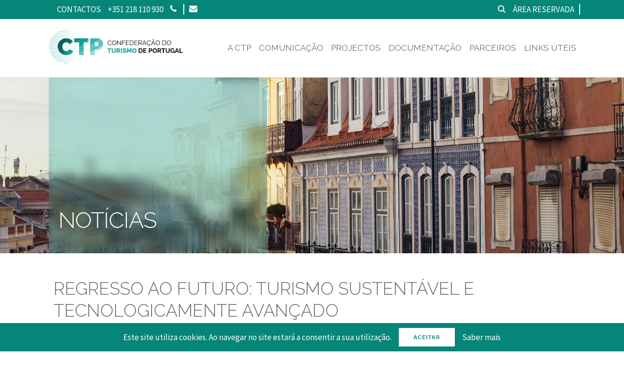

--- FILE ---
content_type: text/html; charset=UTF-8
request_url: https://ctp.org.pt/noticias/regresso-ao-futuro-turismo-sustentavel-e-tecnologicamente-avancado
body_size: 7175
content:
<!DOCTYPE html>
<html lang="pt">
<head>
    <meta charset="utf-8">
    <meta http-equiv="X-UA-Compatible" content="IE=edge">
    <meta name="viewport" content="width=device-width, initial-scale=1">
    <meta name="description" content="A Confederação do Turismo de Portugal tem por objectivo primeiro criar o enquadramento adequado ao crescimento sustentado da Economia do Turismo, através do fomento do uso das condições naturais de que o país dispõe, numa óptica de melhoria da qualidade de vida da população e de preservação dos recursos ambientais.">
    <meta name="keywords" content="Confederação do Turismo de Portugal, enconomia do turismo, CTP, Portugal, confederação, turismo">
    <meta name="author" content="HEY Digital Ventures">
    <meta name="mobile-web-app-capable" content="yes">

    <title>Notícias - Confederação do Turismo de Portugal</title>

    <link rel="apple-touch-icon" sizes="57x57" href="/img/icons/apple-icon-57x57.png">
    <link rel="apple-touch-icon" sizes="60x60" href="/img/icons/apple-icon-60x60.png">
    <link rel="apple-touch-icon" sizes="72x72" href="/img/icons/apple-icon-72x72.png">
    <link rel="apple-touch-icon" sizes="76x76" href="/img/icons/apple-icon-76x76.png">
    <link rel="apple-touch-icon" sizes="114x114" href="/img/icons/apple-icon-114x114.png">
    <link rel="apple-touch-icon" sizes="120x120" href="/img/icons/apple-icon-120x120.png">
    <link rel="apple-touch-icon" sizes="144x144" href="/img/icons/apple-icon-144x144.png">
    <link rel="apple-touch-icon" sizes="152x152" href="/img/icons/apple-icon-152x152.png">
    <link rel="apple-touch-icon" sizes="180x180" href="/img/icons/apple-icon-180x180.png">
    <link rel="icon" type="image/png" sizes="16x16" href="/img/icons/favicon-16x16.png">
    <link rel="icon" type="image/png" sizes="32x32" href="/img/icons/favicon-32x32.png">
    <link rel="manifest" href="/manifest.json">

    <meta name="msapplication-TileColor" content="#08a394">
    <meta name="msapplication-TileImage" content="/img/icons/ms-icon-144x144.png">
    <meta name="msapplication-config" content="/browserconfig.xml">
    <meta name="theme-color" content="#08a394">
    <link rel='mask-icon' href='https://ctp.org.pt//img/favicon.svg' color='#08a394'>

    <meta property="og:type" content="website"/>
    <meta property="og:locale" content="pt">

    <meta name="twitter:card" content="summary" />
    <meta name="twitter:site" content="https://ctp.org.pt/" />
    <meta property="twitter:title" content="Confederação do Turismo de Portugal">
    <meta property="twitter:description" content="A Confederação do Turismo de Portugal tem por objectivo primeiro criar o enquadramento adequado ao crescimento sustentado da Economia do Turismo, através do fomento do uso das condições naturais de que o país dispõe, numa óptica de melhoria da qualidade de vida da população e de preservação dos recursos ambientais.">
    <meta property="twitter:image" content="https://ctp.org.pt/img/CTPshare.jpg">

    <meta property="og:url" content="https://ctp.org.pt/noticias/regresso-ao-futuro-turismo-sustentavel-e-tecnologicamente-avancado"/>
    <meta property="og:title" content="Regresso ao Futuro: Turismo Sustentável e Tecnologicamente avançado"/>
    <meta property="og:description" content="Durante cerca de cinquenta anos, o turismo de massas foi o modelo de desenvolvimento tur&amp;iacute;stico dominante. Desde o in&amp;iacute;cio dos anos 70, tudo foi cui..."/>
    <meta property="og:image" content="https://ctp.org.pt/uploads/articles/regresso-ao-futuro-turismo-sustentavel-e-tecnologicamente-avancado-1685642328.jpg"/>

    <link rel="preload" href="https://ctp.org.pt/js/app.js?id=9f9aad5e80b3d2c19831" as="script"/>
    <link rel="preload" href="https://ctp.org.pt/css/app.css?id=f11792809a141f6a0bd9" as="style"/>
    <link rel="preload" href="https://ctp.org.pt/img/funds/unwto.jpg" as="image" />
    <link rel="preload" href="https://ctp.org.pt/img/funds/medalha.jpg" as="image" />
    <link rel="preload" href="https://ctp.org.pt/fonts/icomoon.woff2?e4b9f998f7afaa4e29263cb405d1905b" as="font" type="font/woff2" crossorigin="anonymous"/>

    <link rel="preload" href="https://fonts.googleapis.com/css?family=Raleway:300,400,700" as="style"/>
    <link rel="preload" href="https://fonts.googleapis.com/css?family=Source+Sans+Pro:300,400,700" as="style"/>

    
    <link rel="preconnect" href="https://www.google-analytics.com"/>
    <link rel="preconnect" href="https://www.googletagmanager.com"/>
    <link rel="preconnect" href="https://fonts.gstatic.com" crossorigin>

    <meta name="csrf-token" content="5BhWOr87DhPNq66gdgHqQ2kqtr4rLwPnXIiAhjeT">

    <link href="https://ctp.org.pt/css/app.css?id=f11792809a141f6a0bd9" rel="stylesheet">

    
    <!-- Google Tag Manager -->
    <script>(function(w,d,s,l,i){w[l]=w[l]||[];w[l].push({'gtm.start':
                new Date().getTime(),event:'gtm.js'});var f=d.getElementsByTagName(s)[0],
            j=d.createElement(s),dl=l!='dataLayer'?'&l='+l:'';j.async=true;j.src=
            'https://www.googletagmanager.com/gtm.js?id='+i+dl;f.parentNode.insertBefore(j,f);
        })(window,document,'script','dataLayer','GTM-K38KL67B');</script>
    <!-- End Google Tag Manager -->

</head>
<body class="pagina-noticias regresso-ao-futuro-turismo-sustentavel-e-tecnologicamente-avancado">

<!-- Google Tag Manager (noscript) -->
<noscript><iframe src="https://www.googletagmanager.com/ns.html?id=GTM-K38KL67B"
                  height="0" width="0" style="display:none;visibility:hidden"></iframe></noscript>
<!-- End Google Tag Manager (noscript) -->

    <nav id="navbar">
    <div id="loading"></div>
    <div class="header top ">
        <div class="container">
            <div class="row">
                <div class="column">
                    <ul class="info-contact">
                        <li>
                            <a href="https://ctp.org.pt/contactos">Contactos</a>
                        </li>
                        <li>
                            <a href="tel:+351218110930">+351 218 110 930</a>
                        </li>
                        <li>
                            <a href="tel:+351218110930" class="phone" aria-label="Phone"><span class="icon-phone1"></span></a>
                        </li>
                        <li>
                            <a href="mailto:geral@ctp.org.pt" class="email" aria-label="Email"><span class="icon-envelope"></span></a>
                        </li>
                    </ul>
                </div>
                <div class="column align-right">
                    <div class="global-search">
                        <span class="icon-search"></span>
                    </div>

                                        <div class="auth">
                                                <a href="https://ctp.org.pt/login">Área reservada</a>
                                                <!--  <a href="https://ctp.org.pt/register">Registo</a> -->
                                                                    </div>
                                        
                </div>
            </div>
        </div>
    </div>
    <div class="header">
        <div class="container">
            <div class="row align-center">
                <div class="column column-25 logo">
                    <a href="https://ctp.org.pt">
                        <img src="https://ctp.org.pt/img/CTP_logo.svg" alt="Confederação do Turismo de Portugal">
                    </a>
                </div>
                <div class="column column-75 menu">
                    <ul class="list">
                        <li class="nt-link level-menu">
                            <span>A CTP</span>
                            <ul class="second-level-menu">
                                <li><a href="https://ctp.org.pt/mensagem-presidente">Mensagem do presidente</a></li>
                                <li><a href="https://ctp.org.pt/a-confederacao">A Confederação</a></li>
                                <li><a href="https://ctp.org.pt/estatutos-e-regulamento">Estatutos e Regulamento</a></li>
                                <li><a href="https://ctp.org.pt/orgaos-sociais">Orgãos Sociais</a></li>
                                <li><a href="https://ctp.org.pt/representacoes">Representações</a></li>
                                <li><a href="https://ctp.org.pt/associados">Associados</a></li>
                                <li><a href="https://ctp.org.pt/elearnings">E-Learning</a></li>
                            </ul>
                        </li>
                        <li class="nt-link level-menu">
                            <span>Comunicação</span>
                            <ul class="second-level-menu">
                                <li><a href="https://ctp.org.pt/noticias">Notícias</a></li>
                                <li><a href="https://ctp.org.pt/eventos">Eventos</a></li>
                                <li><a href="https://ctp.org.pt/comunicados-imprensa">Comunicados Imprensa</a></li>
                                <!-- <li><a href="https://ctp.org.pt/newsletters">Newsletter CTP</a></li> -->
                            </ul>
                        </li>
                        <li class="nt-link">
                            <a href="https://ctp.org.pt/projectos">
                                <span>Projectos</span>
                            </a>
                        </li>
                        <li class="nt-link level-menu">
                            <span>Documentação</span>
                            <ul class="second-level-menu">
                                <li><a href="https://ctp.org.pt/estudos">Estudos</a></li>
                                <li><a href="https://ctp.org.pt/estatisticas">Estatística</a></li>
                                                            </ul>
                        </li>
                        <li class="nt-link">
                            <a href="https://ctp.org.pt/parceiros">
                                <span>Parceiros</span>
                            </a>
                        </li>
                        <li class="nt-link">
                            <a href="https://ctp.org.pt/links-uteis">
                                <span>Links Úteis</span>
                            </a>
                        </li>
                        <li class="hamburguer-menu">
                            <a href="javascript:void(0);" aria-label="hamburguer menu" id="menu-mobile" onclick="app.onMenuClick()">
                                <div></div>
                                <div></div>
                                <div></div>
                            </a>
                        </li>
                    </ul>
                </div>
                
            </div>

        </div>
    </div>
    <div class="top-search">
        <div class="container">
            <form action="https://ctp.org.pt/search">
    <fieldset>
                <input type="text" aria-label="Pesquisa" name="search" placeholder="Pesquisa" value="">
        <button aria-label="Search" type="submit"><span class="icon-search"></span></button>
    </fieldset>
</form>
        </div>
    </div>
</nav>
    
    
    <section id="content">
        
<div class="banner" style="background-image: url(https://ctp.org.pt/img/banners/news.jpg);">
    <div class="container" id="container">
        <div class="content">
            <div class="overflow">
                <div class="blur" style="background-image: url(https://ctp.org.pt/img/banners/news.jpg);"></div>
            </div>
            <h1>Notícias</h1>
        </div>
    </div>
</div>

<div class="panel">
    <div class="container">
        <div class="row">
            <div class="column content-post">
                <div class="text">
                    <h2>Regresso ao Futuro: Turismo Sustentável e Tecnologicamente avançado</h2>

                                        <div class="newsImage">
                        <img src="https://ctp.org.pt//uploads/articles/regresso-ao-futuro-turismo-sustentavel-e-tecnologicamente-avancado-1685642328.jpg" alt="Regresso ao Futuro: Turismo Sustentável e Tecnologicamente avançado" style="height: 326px; width: 100%; object-fit: cover;">
                    </div>
                    
                    
                    <p><p>Durante cerca de cinquenta anos, o turismo de massas foi o modelo de desenvolvimento tur&iacute;stico dominante. Desde o in&iacute;cio dos anos 70, tudo foi cuidadosamente planeado para permitir que o maior n&uacute;mero poss&iacute;vel de pessoas descobrisse o planeta. Assim, foi rapidamente criada uma ind&uacute;stria tur&iacute;stica estruturada que se desenvolveu de forma constante ao longo do tempo. Nos &uacute;ltimos tempos, tem havido uma compreens&atilde;o crescente do agravamento das condi&ccedil;&otilde;es do nosso planeta e a realidade das altera&ccedil;&otilde;es clim&aacute;ticas. Por outro lado, as viagens sustent&aacute;veis s&atilde;o agora necess&aacute;rias para a sobreviv&ecirc;ncia do sector, tal como evidenciado pela pandemia de Covid-19. Embora as boas inten&ccedil;&otilde;es de abordar estas quest&otilde;es sejam louv&aacute;veis, o impacto econ&oacute;mico &eacute; significativo e s&oacute; alguns est&atilde;o dispostos a fazer as mudan&ccedil;as necess&aacute;rias. Isto &eacute; especialmente verdade porque muitos dos antigos pa&iacute;ses em desenvolvimento desfrutam agora dos prazeres do consumo, especialmente das viagens.</p>

<p>Em 2015, por exemplo, o n&uacute;mero de turistas internacionais foi estimado em 1,2 mil milh&otilde;es.&nbsp;Em 2030, espera-se que atinja os 2 mil milh&otilde;es. Isto s&oacute; prova que o turismo de massas ainda tem um futuro brilhante. J&aacute; nos preparamos febrilmente para um futuro mais virtuoso: transportes el&eacute;ctricos ou a hidrog&eacute;nio e biocombust&iacute;veis. Mas n&atilde;o &eacute; tudo.</p>

<p><em>O turismo do futuro ser&aacute; ecologicamente respons&aacute;vel</em></p>

<p>Os profissionais est&atilde;o a trabalhar arduamente para reinventar as suas empresas. E o sonho est&aacute; a tornar-se realidade: os tr&acirc;nsitos poder&atilde;o ser efectuados em avi&otilde;es de descolagem e aterragem vertical (VTOL), as formalidades para os passageiros ser&atilde;o simplificadas e tornadas extremamente seguras (reconhecimento facial, assinatura do ritmo card&iacute;aco (&uacute;nico e espec&iacute;fico de cada pessoa), todos os dados biom&eacute;tricos que podem ser associados &agrave; reserva e armazenados numa base de dados global). E, para terminar, o retorno absoluto do Big Brother.</p>

<p>Mas n&atilde;o ficamos por aqui. No que diz respeito ao alojamento, as instala&ccedil;&otilde;es ser&atilde;o semi-enterradas para se integrarem e harmonizarem-se melhor com o meio envolvente. Um porteiro virtual sob a forma de um holograma dar-lhe-&aacute; as boas-vindas, e os quartos &quot;inteligentes&quot; oferecer&atilde;o uma escolha de roupa de cama e de decora&ccedil;&atilde;o por encomenda. Quase tudo isto j&aacute; existe.</p>

<p>Mas o pior ainda est&aacute; para vir: a comida pode ser criada a pedido e entregue por impress&atilde;o 3D. Por isso, n&atilde;o sorria: existe um restaurante Food Ink em Londres. Os ingredientes s&atilde;o injectados em m&aacute;quinas e constru&iacute;dos camada a camada com impressoras especializadas. &quot;Espero morrer antes de...&quot;, como disse uma vez o poeta Roger Daltrey. Pelo menos, antes que o processo se torne comum.</p>

<p>Alguns v&atilde;o ainda mais longe, afirmando que n&atilde;o haver&aacute; necessidade de malas, uma vez que o vestu&aacute;rio tamb&eacute;m pode ser impresso digitalmente.</p>

<p>&Eacute; claro que alguns destinos se estender&atilde;o para al&eacute;m do nosso planeta &quot;at&eacute; ao infinito e para al&eacute;m dele&quot;. Por exemplo, o turismo espacial j&aacute; existe de forma embrion&aacute;ria. Mas continuar&aacute; a ser um destino reservado aos mais ricos.</p>

<p>O espa&ccedil;o ser&aacute; necess&aacute;rio porque, de acordo com algumas estimativas, em 2050, uma em cada duas pessoas na Terra estar&aacute; a viajar para o estrangeiro. O turismo de massas sobreviver&aacute;.</p>

<p>Para os sonhadores e viajantes im&oacute;veis, existe a realidade virtual - uma forma de viajar no tempo, tamb&eacute;m, gra&ccedil;as &agrave; tecnologia do metaverso. Visitar&aacute;s o Egipto no tempo dos fara&oacute;s e ir&aacute;s passear pelas ruas de Pompeia antes da erup&ccedil;&atilde;o do Ves&uacute;vio.</p>

<p>&nbsp;</p>

<p><small>Fonte: Tourism Review Media, May 2023</small></p></p>
                    <p class="date">01 Junho 2023</p>
                </div>

                <div class="actions icons">
    
    <ul class="buttons">
        <li>
            <a href="" onclick="window.print();" aria-label="Printer"><span class="icon-printer"></span></a>
        </li>
        <li class="social-share"><span class="icon-share"></span>
            <ul>
                <li><a href="https://www.facebook.com/sharer/sharer.php?u=https://ctp.org.pt/regresso-ao-futuro-turismo-sustentavel-e-tecnologicamente-avancado&amp;title=Regresso ao Futuro: Turismo Sustentável e Tecnologicamente avançado" target="_blank" rel="noreferrer" aria-label="Facebook"><span class="icon-facebook"></span></a></li>
                <li><a href="http://www.linkedin.com/shareArticle?url=https://ctp.org.pt/regresso-ao-futuro-turismo-sustentavel-e-tecnologicamente-avancado&amp;title=Regresso ao Futuro: Turismo Sustentável e Tecnologicamente avançado&amp;mini=true" target="_blank" rel="noreferrer" aria-label="Twitter"><span class="icon-linkedin"></span></a></li>
                <li><a href="https://mail.google.com/mail/?u=Regresso ao Futuro: Turismo Sustentável e Tecnologicamente avançado&amp;body=&lt;p&gt;Durante cerca de cinquenta anos, o turismo de massas foi o modelo de desenvolvimento tur&amp;iacute;stico dominante. Desde o in&amp;iacute;cio dos anos 70, tudo foi cuidadosamente planeado para permitir que o maior n&amp;uacute;mero poss&amp;iacute;vel de pessoas descobrisse o planeta. Assim, foi rapidamente criada uma ind&amp;uacute;stria tur&amp;iacute;stica estruturada que se desenvolveu de forma constante ao longo do tempo. Nos &amp;uacute;ltimos tempos, tem havido uma compreens&amp;atilde;o crescente do agravamento das condi&amp;ccedil;&amp;otilde;es do nosso planeta e a realidade das altera&amp;ccedil;&amp;otilde;es clim&amp;aacute;ticas. Por outro lado, as viagens sustent&amp;aacute;veis s&amp;atilde;o agora necess&amp;aacute;rias para a sobreviv&amp;ecirc;ncia do sector, tal como evidenciado pela pandemia de Covid-19. Embora as boas inten&amp;ccedil;&amp;otilde;es de abordar estas quest&amp;otilde;es sejam louv&amp;aacute;veis, o impacto econ&amp;oacute;mico &amp;eacute; significativo e s&amp;oacute; alguns est&amp;atilde;o dispostos a fazer as mudan&amp;ccedil;as necess&amp;aacute;rias. Isto &amp;eacute; especialmente verdade porque muitos dos antigos pa&amp;iacute;ses em desenvolvimento desfrutam agora dos prazeres do consumo, especialmente das viagens.&lt;/p&gt;

&lt;p&gt;Em 2015, por exemplo, o n&amp;uacute;mero de turistas internacionais foi estimado em 1,2 mil milh&amp;otilde;es.&amp;nbsp;Em 2030, espera-se que atinja os 2 mil milh&amp;otilde;es. Isto s&amp;oacute; prova que o turismo de massas ainda tem um futuro brilhante. J&amp;aacute; nos preparamos febrilmente para um futuro mais virtuoso: transportes el&amp;eacute;ctricos ou a hidrog&amp;eacute;nio e biocombust&amp;iacute;veis. Mas n&amp;atilde;o &amp;eacute; tudo.&lt;/p&gt;

&lt;p&gt;&lt;em&gt;O turismo do futuro ser&amp;aacute; ecologicamente respons&amp;aacute;vel&lt;/em&gt;&lt;/p&gt;

&lt;p&gt;Os profissionais est&amp;atilde;o a trabalhar arduamente para reinventar as suas empresas. E o sonho est&amp;aacute; a tornar-se realidade: os tr&amp;acirc;nsitos poder&amp;atilde;o ser efectuados em avi&amp;otilde;es de descolagem e aterragem vertical (VTOL), as formalidades para os passageiros ser&amp;atilde;o simplificadas e tornadas extremamente seguras (reconhecimento facial, assinatura do ritmo card&amp;iacute;aco (&amp;uacute;nico e espec&amp;iacute;fico de cada pessoa), todos os dados biom&amp;eacute;tricos que podem ser associados &amp;agrave; reserva e armazenados numa base de dados global). E, para terminar, o retorno absoluto do Big Brother.&lt;/p&gt;

&lt;p&gt;Mas n&amp;atilde;o ficamos por aqui. No que diz respeito ao alojamento, as instala&amp;ccedil;&amp;otilde;es ser&amp;atilde;o semi-enterradas para se integrarem e harmonizarem-se melhor com o meio envolvente. Um porteiro virtual sob a forma de um holograma dar-lhe-&amp;aacute; as boas-vindas, e os quartos &amp;quot;inteligentes&amp;quot; oferecer&amp;atilde;o uma escolha de roupa de cama e de decora&amp;ccedil;&amp;atilde;o por encomenda. Quase tudo isto j&amp;aacute; existe.&lt;/p&gt;

&lt;p&gt;Mas o pior ainda est&amp;aacute; para vir: a comida pode ser criada a pedido e entregue por impress&amp;atilde;o 3D. Por isso, n&amp;atilde;o sorria: existe um restaurante Food Ink em Londres. Os ingredientes s&amp;atilde;o injectados em m&amp;aacute;quinas e constru&amp;iacute;dos camada a camada com impressoras especializadas. &amp;quot;Espero morrer antes de...&amp;quot;, como disse uma vez o poeta Roger Daltrey. Pelo menos, antes que o processo se torne comum.&lt;/p&gt;

&lt;p&gt;Alguns v&amp;atilde;o ainda mais longe, afirmando que n&amp;atilde;o haver&amp;aacute; necessidade de malas, uma vez que o vestu&amp;aacute;rio tamb&amp;eacute;m pode ser impresso digitalmente.&lt;/p&gt;

&lt;p&gt;&amp;Eacute; claro que alguns destinos se estender&amp;atilde;o para al&amp;eacute;m do nosso planeta &amp;quot;at&amp;eacute; ao infinito e para al&amp;eacute;m dele&amp;quot;. Por exemplo, o turismo espacial j&amp;aacute; existe de forma embrion&amp;aacute;ria. Mas continuar&amp;aacute; a ser um destino reservado aos mais ricos.&lt;/p&gt;

&lt;p&gt;O espa&amp;ccedil;o ser&amp;aacute; necess&amp;aacute;rio porque, de acordo com algumas estimativas, em 2050, uma em cada duas pessoas na Terra estar&amp;aacute; a viajar para o estrangeiro. O turismo de massas sobreviver&amp;aacute;.&lt;/p&gt;

&lt;p&gt;Para os sonhadores e viajantes im&amp;oacute;veis, existe a realidade virtual - uma forma de viajar no tempo, tamb&amp;eacute;m, gra&amp;ccedil;as &amp;agrave; tecnologia do metaverso. Visitar&amp;aacute;s o Egipto no tempo dos fara&amp;oacute;s e ir&amp;aacute;s passear pelas ruas de Pompeia antes da erup&amp;ccedil;&amp;atilde;o do Ves&amp;uacute;vio.&lt;/p&gt;

&lt;p&gt;&amp;nbsp;&lt;/p&gt;

&lt;p&gt;&lt;small&gt;Fonte: Tourism Review Media, May 2023&lt;/small&gt;&lt;/p&gt;&amp;view=cm&amp;fs=1&amp;ui=2&amp;tf=1" target="_blank" rel="noreferrer" aria-label="E-mail"><span class="icon-envelope"></span></a></li>
            </ul>
        </li>

    </ul>
</div>

                            </div>
        </div>
        
        <div class="back">
    <a href="https://ctp.org.pt">
    	<span class="icon-chevron-right"></span>
    	<span>Voltar</span>
	</a>
</div>
    </div>
</div>

    </section>

    <footer>
    <div class="block-links">
        <div class="container">
            <ul class="flex-center social-icons">
                <li><a href="https://www.facebook.com/confederacaoturismoportugal" target="_blank" rel="noreferrer" aria-label="Facebook"><span class="icon-facebook"></span></a></li>
                <li>
                    <a href="https://twitter.com/ctp_tur_pt" target="_blank" rel="noreferrer" aria-label="Twitter" style="border-radius: 100%; background-color: #ffffff; padding: 14px; display: flex; align-items: center; justify-items: center;">
                        <svg viewBox="0 0 1200 1227" style="fill: #0A5E69; stroke: #0A5E69; height: 16px; width: 16px"  xmlns="http://www.w3.org/2000/svg">
                            <path d="M714.163 519.284L1160.89 0H1055.03L667.137 450.887L357.328 0H0L468.492 681.821L0 1226.37H105.866L515.491 750.218L842.672 1226.37H1200L714.137 519.284H714.163ZM569.165 687.828L521.697 619.934L144.011 79.6944H306.615L611.412 515.685L658.88 583.579L1055.08 1150.3H892.476L569.165 687.854V687.828Z" fill="#0A5E69"/>
                        </svg>
                    </a>
                </li>
                <li><a href="https://pt.linkedin.com/company/confedera%C3%A7%C3%A3o-do-turismo-portugu%C3%AAs" target="_blank"
                        rel="noreferrer" aria-label="Email"><span class="icon-linkedin"></span></a></li>
            </ul>
            <ul class="flex-center menu-footer">
                <li><a href="https://ctp.org.pt/mapa-do-site">Mapa do site</a></li>
                <li><a href="https://ctp.org.pt/politica-de-privacidade">Política de privacidade</a></li>
                <li><a href="https://ctp.org.pt/termos-e-condicoes">Termos e Condições</a></li>
            </ul>
            <div class="copyright">
                <span>Confederação do Turismo de Portugal 2026 | &copy; Todos os direitos reservados.</span>
            </div>
        </div>
    </div>
    <div class="block-logos">
        <div class="container">
            <ul class="flex-center funds">
                <li><a href="http://www2.unwto.org/en" target="_blank" rel="noreferrer" aria-label="World Tourism Organization"><img src="https://ctp.org.pt/img/funds/unwto.jpg" alt="World Tourism Organization"></a></li>
                <li><img src="https://ctp.org.pt/img/funds/medalha.jpg" alt="Medalha de Ouro Mérito Turístico"></li>
            </ul>
        </div>
    </div>
</footer>

    <div class="js-cookie-consent cookie-consent">

    <span class="cookie-consent__message">
        Este site utiliza cookies. Ao navegar no site estará a consentir a sua utilização.
    </span>

    <button class="js-cookie-consent-agree cookie-consent__agree">
        Aceitar
    </button>

    <a href="#" target="_blank"><span class="cookie-consent__know">
        Saber mais
    </span>
	</a>

</div>

    <script>

        window.laravelCookieConsent = (function () {

            const COOKIE_VALUE = 1;

            function consentWithCookies() {
                setCookie('laravel_cookie_consent', COOKIE_VALUE, 7300);
                hideCookieDialog();
            }

            function cookieExists(name) {
                return (document.cookie.split('; ').indexOf(name + '=' + COOKIE_VALUE) !== -1);
            }

            function hideCookieDialog() {
                const dialogs = document.getElementsByClassName('js-cookie-consent');

                for (let i = 0; i < dialogs.length; ++i) {
                    dialogs[i].style.display = 'none';
                }
            }

            function setCookie(name, value, expirationInDays) {
                const date = new Date();
                date.setTime(date.getTime() + (expirationInDays * 24 * 60 * 60 * 1000));
                document.cookie = name + '=' + value + '; ' + 'expires=' + date.toUTCString() +';path=/';
            }

            if(cookieExists('laravel_cookie_consent')) {
                hideCookieDialog();
            }

            const buttons = document.getElementsByClassName('js-cookie-consent-agree');

            for (let i = 0; i < buttons.length; ++i) {
                buttons[i].addEventListener('click', consentWithCookies);
            }

            return {
                consentWithCookies: consentWithCookies,
                hideCookieDialog: hideCookieDialog
            };
        })();
    </script>


    <script>
        window.Laravel = {token: '5BhWOr87DhPNq66gdgHqQ2kqtr4rLwPnXIiAhjeT'};
    </script>
    <script src="https://ctp.org.pt/js/app.js?id=9f9aad5e80b3d2c19831"></script>
        <script>
        if(typeof onDocumentReady === 'function')
            document.addEventListener("DOMContentLoaded", onDocumentReady);
    </script>

    <!--
    <script async src="https://www.googletagmanager.com/gtag/js?id=UA-137234903-1" max-age=604800></script>
    <script>
        window.dataLayer = window.dataLayer || [];
        function gtag(){dataLayer.push(arguments);}
        gtag('js', new Date());
        gtag('config', 'UA-137234903-1');
    </script> -->
    <!-- Google tag (gtag.js)
    <script async src="https://www.googletagmanager.com/gtag/js?id=G-CDQPMEXLWZ"></script>
    <script>
        window.dataLayer = window.dataLayer || [];
        function gtag(){dataLayer.push(arguments);}
        gtag('js', new Date());

        gtag('config', 'G-CDQPMEXLWZ');
    </script> -->
    </body>
</html>


--- FILE ---
content_type: text/css
request_url: https://ctp.org.pt/css/app.css?id=f11792809a141f6a0bd9
body_size: 12932
content:
@import url(https://fonts.googleapis.com/css?family=Raleway:300,400,700);@import url(https://fonts.googleapis.com/css?family=Source+Sans+Pro:300,400,700);/*! normalize.css v5.0.0 | MIT License | github.com/necolas/normalize.css */html{font-family:sans-serif;line-height:1.15;-ms-text-size-adjust:100%;-webkit-text-size-adjust:100%}body{margin:0}article,aside,footer,header,nav,section{display:block}h1{font-size:2em;margin:.67em 0}figcaption,figure,main{display:block}figure{margin:1em 40px}hr{-webkit-box-sizing:content-box;box-sizing:content-box;height:0;overflow:visible}pre{font-family:monospace,monospace;font-size:1em}a{background-color:transparent;-webkit-text-decoration-skip:objects}a:active,a:hover{outline-width:0}abbr[title]{border-bottom:none;text-decoration:underline;-webkit-text-decoration:underline dotted;text-decoration:underline dotted}b,strong{font-weight:inherit;font-weight:bolder}code,kbd,samp{font-family:monospace,monospace;font-size:1em}dfn{font-style:italic}mark{background-color:#ff0;color:#000}small{font-size:80%}sub,sup{font-size:75%;line-height:0;position:relative;vertical-align:baseline}sub{bottom:-.25em}sup{top:-.5em}audio,video{display:inline-block}audio:not([controls]){display:none;height:0}img{border-style:none}svg:not(:root){overflow:hidden}button,input,optgroup,select,textarea{font-family:sans-serif;font-size:100%;line-height:1.15;margin:0}button,input{overflow:visible}button,select{text-transform:none}[type=reset],[type=submit],button,html [type=button]{-webkit-appearance:button}[type=button]::-moz-focus-inner,[type=reset]::-moz-focus-inner,[type=submit]::-moz-focus-inner,button::-moz-focus-inner{border-style:none;padding:0}[type=button]:-moz-focusring,[type=reset]:-moz-focusring,[type=submit]:-moz-focusring,button:-moz-focusring{outline:1px dotted ButtonText}fieldset{border:1px solid silver;margin:0 2px;padding:.35em .625em .75em}legend{-webkit-box-sizing:border-box;box-sizing:border-box;color:inherit;display:table;max-width:100%;padding:0;white-space:normal}progress{display:inline-block;vertical-align:baseline}textarea{overflow:auto}[type=checkbox],[type=radio]{-webkit-box-sizing:border-box;box-sizing:border-box;padding:0}[type=number]::-webkit-inner-spin-button,[type=number]::-webkit-outer-spin-button{height:auto}[type=search]{-webkit-appearance:textfield;outline-offset:-2px}[type=search]::-webkit-search-cancel-button,[type=search]::-webkit-search-decoration{-webkit-appearance:none}::-webkit-file-upload-button{-webkit-appearance:button;font:inherit}details,menu{display:block}summary{display:list-item}canvas{display:inline-block}[hidden],template{display:none}@font-face{font-family:icomoon;src:url(/fonts/icomoon.woff2?e4b9f998f7afaa4e29263cb405d1905b) format("woff2"),url(/fonts/icomoon.woff?492de7a581222c98fbe503041aa826c1) format("woff");font-weight:400;font-style:normal}[class*=" icon-"],[class^=icon-]{font-family:icomoon!important;speak:none;font-style:normal;font-weight:400;font-variant:normal;text-transform:none;line-height:1;-webkit-font-smoothing:antialiased;-moz-osx-font-smoothing:grayscale}.icon-chevron-right:before{content:"\E907"}.icon-clock:before{content:"\E906"}.icon-download:before{content:"\E908"}.icon-eye:before{content:"\E909"}.icon-eye-off:before{content:"\E90A"}.icon-printer:before{content:"\E954"}.icon-cross:before{content:"\EA0F"}.icon-share:before{content:"\EA7D"}.icon-file-pdf:before{content:"\EADF"}.icon-linkedin:before{content:"\E905"}.icon-twitter:before{content:"\E902"}.icon-facebook-f:before,.icon-facebook:before{content:"\E904"}.icon-search:before{content:"\E901"}.icon-phone1:before{content:"\E903"}.icon-envelope:before{content:"\E900"}*,:after,:before{-webkit-box-sizing:inherit;box-sizing:inherit}html{-webkit-box-sizing:border-box;box-sizing:border-box;font-size:62.5%}body{color:#6d6d6d;font-family:Roboto,Helvetica Neue,Helvetica,Arial,sans-serif;font-size:1.6em;font-weight:300;letter-spacing:.01em;line-height:1.6}blockquote{border-left:.3rem solid #777;margin-left:0;margin-right:0;padding:1rem 1.5rem}blockquote :last-child{margin-bottom:0}.button,button,input[type=button],input[type=reset],input[type=submit]{background-color:#000;border:.1rem solid #000;border-radius:.4rem;color:#068579;cursor:pointer;display:inline-block;font-size:1.1rem;font-weight:700;height:3.8rem;letter-spacing:.1rem;line-height:3.8rem;padding:0 3rem;text-align:center;text-decoration:none;text-transform:uppercase;white-space:nowrap}.button:focus,.button:hover,button:focus,button:hover,input[type=button]:focus,input[type=button]:hover,input[type=reset]:focus,input[type=reset]:hover,input[type=submit]:focus,input[type=submit]:hover{background-color:#6d6d6d;border-color:#6d6d6d;color:#068579;outline:0}.button[disabled],button[disabled],input[type=button][disabled],input[type=reset][disabled],input[type=submit][disabled]{cursor:default;opacity:.5}.button[disabled]:focus,.button[disabled]:hover,button[disabled]:focus,button[disabled]:hover,input[type=button][disabled]:focus,input[type=button][disabled]:hover,input[type=reset][disabled]:focus,input[type=reset][disabled]:hover,input[type=submit][disabled]:focus,input[type=submit][disabled]:hover{background-color:#000;border-color:#000}.button.button-outline,button.button-outline,input[type=button].button-outline,input[type=reset].button-outline,input[type=submit].button-outline{background-color:transparent;color:#000}.button.button-outline:focus,.button.button-outline:hover,button.button-outline:focus,button.button-outline:hover,input[type=button].button-outline:focus,input[type=button].button-outline:hover,input[type=reset].button-outline:focus,input[type=reset].button-outline:hover,input[type=submit].button-outline:focus,input[type=submit].button-outline:hover{background-color:transparent;border-color:#6d6d6d;color:#6d6d6d}.button.button-outline[disabled]:focus,.button.button-outline[disabled]:hover,button.button-outline[disabled]:focus,button.button-outline[disabled]:hover,input[type=button].button-outline[disabled]:focus,input[type=button].button-outline[disabled]:hover,input[type=reset].button-outline[disabled]:focus,input[type=reset].button-outline[disabled]:hover,input[type=submit].button-outline[disabled]:focus,input[type=submit].button-outline[disabled]:hover{border-color:inherit;color:#000}.button.button-clear,button.button-clear,input[type=button].button-clear,input[type=reset].button-clear,input[type=submit].button-clear{background-color:transparent;border-color:transparent;color:#000}.button.button-clear:focus,.button.button-clear:hover,button.button-clear:focus,button.button-clear:hover,input[type=button].button-clear:focus,input[type=button].button-clear:hover,input[type=reset].button-clear:focus,input[type=reset].button-clear:hover,input[type=submit].button-clear:focus,input[type=submit].button-clear:hover{background-color:transparent;border-color:transparent;color:#6d6d6d}.button.button-clear[disabled]:focus,.button.button-clear[disabled]:hover,button.button-clear[disabled]:focus,button.button-clear[disabled]:hover,input[type=button].button-clear[disabled]:focus,input[type=button].button-clear[disabled]:hover,input[type=reset].button-clear[disabled]:focus,input[type=reset].button-clear[disabled]:hover,input[type=submit].button-clear[disabled]:focus,input[type=submit].button-clear[disabled]:hover{color:#000}hr{border:0;border-top:.1rem solid #666;margin:3rem 0}input[type=email],input[type=number],input[type=password],input[type=search],input[type=tel],input[type=text],input[type=url],select,textarea{-webkit-appearance:none;-moz-appearance:none;appearance:none;background-color:transparent;border:.1rem solid #777;border-radius:.4rem;-webkit-box-shadow:none;box-shadow:none;-webkit-box-sizing:inherit;box-sizing:inherit;height:3.8rem;padding:.6rem 1rem;width:100%}input[type=email]:focus,input[type=number]:focus,input[type=password]:focus,input[type=search]:focus,input[type=tel]:focus,input[type=text]:focus,input[type=url]:focus,select:focus,textarea:focus{border-color:#000;outline:0}select{background:url('data:image/svg+xml;utf8,<svg xmlns="http://www.w3.org/2000/svg" height="14" viewBox="0 0 29 14" width="29"><path fill="#d1d1d1" d="M9.37727 3.625l5.08154 6.93523L19.54036 3.625"/></svg>') 100% no-repeat;padding-right:3rem}select:focus{background-image:url('data:image/svg+xml;utf8,<svg xmlns="http://www.w3.org/2000/svg" height="14" viewBox="0 0 29 14" width="29"><path fill="#9b4dca" d="M9.37727 3.625l5.08154 6.93523L19.54036 3.625"/></svg>')}textarea{min-height:6.5rem}label,legend{display:block;font-size:1.6rem;font-weight:700;margin-bottom:.5rem}fieldset{border-width:0;padding:0}input[type=checkbox],input[type=radio]{display:inline}.label-inline{display:inline-block;font-weight:400;margin-left:.5rem}.container{margin:0 auto;max-width:112rem;padding:0 2rem;position:relative;width:100%}.row{display:-webkit-box;display:-ms-flexbox;display:flex;-webkit-box-orient:vertical;-webkit-box-direction:normal;-ms-flex-direction:column;flex-direction:column;width:100%}.row,.row.row-no-padding,.row.row-no-padding>.column{padding:0}.row.row-wrap{-ms-flex-wrap:wrap;flex-wrap:wrap}.row.row-top{-webkit-box-align:start;-ms-flex-align:start;align-items:flex-start}.row.row-bottom{-webkit-box-align:end;-ms-flex-align:end;align-items:flex-end}.row.row-center{-webkit-box-align:center;-ms-flex-align:center;align-items:center}.row.row-stretch{-webkit-box-align:stretch;-ms-flex-align:stretch;align-items:stretch}.row.row-baseline{-webkit-box-align:baseline;-ms-flex-align:baseline;align-items:baseline}.row .column{display:block;-webkit-box-flex:1;-ms-flex:1 1 auto;flex:1 1 auto;margin-left:0;max-width:100%;width:100%}.row .column.column-offset-10{margin-left:10%}.row .column.column-offset-20{margin-left:20%}.row .column.column-offset-25{margin-left:25%}.row .column.column-offset-33,.row .column.column-offset-34{margin-left:33.3333%}.row .column.column-offset-50{margin-left:50%}.row .column.column-offset-66,.row .column.column-offset-67{margin-left:66.6666%}.row .column.column-offset-75{margin-left:75%}.row .column.column-offset-80{margin-left:80%}.row .column.column-offset-90{margin-left:90%}.row .column.column-10{-webkit-box-flex:0;-ms-flex:0 0 10%;flex:0 0 10%;max-width:10%}.row .column.column-20{-webkit-box-flex:0;-ms-flex:0 0 20%;flex:0 0 20%;max-width:20%}.row .column.column-25{-webkit-box-flex:0;-ms-flex:0 0 25%;flex:0 0 25%;max-width:25%}.row .column.column-33,.row .column.column-34{-webkit-box-flex:0;-ms-flex:0 0 33.3333%;flex:0 0 33.3333%;max-width:33.3333%}.row .column.column-40{-webkit-box-flex:0;-ms-flex:0 0 40%;flex:0 0 40%;max-width:40%}.row .column.column-50{-webkit-box-flex:0;-ms-flex:0 0 50%;flex:0 0 50%;max-width:50%}.row .column.column-60{-webkit-box-flex:0;-ms-flex:0 0 60%;flex:0 0 60%;max-width:60%}.row .column.column-66,.row .column.column-67{-webkit-box-flex:0;-ms-flex:0 0 66.6666%;flex:0 0 66.6666%;max-width:66.6666%}.row .column.column-75{-webkit-box-flex:0;-ms-flex:0 0 75%;flex:0 0 75%;max-width:75%}.row .column.column-80{-webkit-box-flex:0;-ms-flex:0 0 80%;flex:0 0 80%;max-width:80%}.row .column.column-90{-webkit-box-flex:0;-ms-flex:0 0 90%;flex:0 0 90%;max-width:90%}.row .column .column-top{-ms-flex-item-align:start;align-self:flex-start}.row .column .column-bottom{-ms-flex-item-align:end;align-self:flex-end}.row .column .column-center{-ms-flex-item-align:center;align-self:center}@media (min-width:40rem){.row{-webkit-box-orient:horizontal;-webkit-box-direction:normal;-ms-flex-direction:row;flex-direction:row;margin-left:-1rem;width:calc(100% + 2rem)}.row .column{margin-bottom:inherit;padding:0 1rem}}a{color:#000;text-decoration:none}a:focus,a:hover{color:#6d6d6d}dl,ol,ul{list-style:none;margin-top:0;padding-left:0}dl dl,dl ol,dl ul,ol dl,ol ol,ol ul,ul dl,ul ol,ul ul{font-size:90%;margin:1.5rem 0 1.5rem 3rem}ol{list-style:decimal inside}ul{list-style:circle inside}.button,button,dd,dt,li{margin-bottom:1rem}fieldset,input,select,textarea{margin-bottom:1.5rem}blockquote,dl,figure,form,ol,p,pre,table,ul{margin-bottom:2.5rem}table{border-spacing:0;width:100%}td,th{border-bottom:.1rem solid #e0e0e0;padding:1.2rem 1.5rem;text-align:left}td:first-child,th:first-child{padding-left:0}td:last-child,th:last-child{padding-right:0}b,strong{font-weight:700}p{margin-top:0}h1,h2,h3,h4,h5,h6{font-weight:300;letter-spacing:-.1rem;margin-bottom:2rem;margin-top:0}h1{font-size:4.6rem;line-height:1.2}h2{font-size:3.6rem;line-height:1.25}h3{font-size:2.8rem;line-height:1.3}h4{font-size:2.2rem;letter-spacing:-.08rem;line-height:1.35}h5{font-size:1.8rem;letter-spacing:-.05rem;line-height:1.5}h6{font-size:1.6rem;letter-spacing:0;line-height:1.4}img{max-width:100%}.clearfix:after{clear:both;content:" ";display:table}.float-left{float:left}.float-right{float:right}body{font-family:Source Sans Pro,Arial,sans-serif;font-weight:400;background-color:#fff;letter-spacing:0;text-rendering:optimizeLegibility;scroll-behavior:smooth;width:100%;overflow-x:hidden;-webkit-tap-highlight-color:transparent}h1{font-family:Raleway,sans-serif;font-weight:lighter}h2,h3,h4,h5,h6{font-family:Source Sans Pro,Arial,sans-serif;letter-spacing:0}a,p,span{font-size:1.7rem;line-height:2rem}a:hover{color:#000}a.active{font-weight:700}.flex-center{display:-webkit-box;display:-ms-flexbox;display:flex;-webkit-box-pack:center;-ms-flex-pack:center;justify-content:center;-webkit-box-orient:horizontal;-webkit-box-direction:normal;-ms-flex-direction:row;flex-direction:row}.row{margin-left:0}table{padding:0!important}td,th{padding-top:5rem;padding-left:5rem!important;border-top:.1rem solid #e0e0e0;border-bottom:0}.flip-h{-webkit-transform:scaleX(-1);transform:scaleX(-1);-webkit-filter:FlipH;filter:FlipH}.container-full{width:100%}nav{position:relative}nav .header{min-height:80px;background-color:#fff;border-bottom:1px solid #e0e0e0}nav .header.top{background-color:#068579;min-height:40px;-ms-flex-line-pack:center;align-content:center;-webkit-box-align:center;-ms-flex-align:center;align-items:center}nav .header.top,nav .header.top .column{display:-webkit-box;display:-ms-flexbox;display:flex}nav .header.top .column{-webkit-box-orient:horizontal;-webkit-box-direction:normal;-ms-flex-direction:row;flex-direction:row}nav .header.top .column.align-right{-webkit-box-pack:end;-ms-flex-pack:end;justify-content:flex-end}nav .header.top .column a{color:#fff;text-transform:uppercase;-webkit-transition:opacity .2s;transition:opacity .2s;opacity:1}nav .header.top .column a:hover{opacity:.8}nav .header.top .column .info-contact{list-style:none;display:-webkit-box;display:-ms-flexbox;display:flex;-webkit-box-orient:horizontal;-webkit-box-direction:normal;-ms-flex-direction:row;flex-direction:row;margin-bottom:0}nav .header.top .column .info-contact li{padding:0 .7rem;margin-bottom:0}nav .header.top .column .info-contact li a.email{padding:0 1rem;border-left:2px solid #fff}nav .header.top .column .global-search span{padding-right:.5rem;cursor:pointer!important;color:#fff;opacity:.8;-webkit-transition:opacity .2s;transition:opacity .2s}nav .header.top .column .global-search.search-active span,nav .header.top .column .global-search span:hover{opacity:1}nav .header.top .column .auth a{padding:0 1rem}nav .header.top .column .auth a:first-child{border-right:2px solid #fff}nav .header.top .column .langs{display:-webkit-box;display:-ms-flexbox;display:flex;-webkit-box-orient:horizontal;-webkit-box-direction:normal;-ms-flex-direction:row;flex-direction:row;padding-left:1rem}nav .header.top .column .langs a{padding:0 .5rem}nav .header.top .column .langs a:last-child{padding-right:0}nav .header.top .column .langs a:hover .lang{opacity:.9}nav .header.top .column .langs a .lang{height:25px;width:25px;background-repeat:no-repeat;background-size:cover;opacity:.5}nav .header.top .column .langs a.active{pointer-events:none}nav .header.top .column .langs a.active>.lang{opacity:1}nav .header .align-center{-webkit-box-align:center;-ms-flex-align:center;align-items:center}nav .header .logo{padding:2rem 0}nav .header .logo img{width:100%}nav .header .menu{-webkit-box-pack:end;-ms-flex-pack:end;justify-content:flex-end;position:relative}nav .header .menu,nav .header .menu ul.list{display:-webkit-box;display:-ms-flexbox;display:flex}nav .header .menu ul.list{-webkit-box-align:row;-ms-flex-align:row;align-items:row;list-style:none;margin-bottom:0}nav .header .menu ul.list li{padding:1rem .8rem;margin-bottom:0}nav .header .menu ul.list li:last-child{padding-right:0}nav .header .menu ul.list li a span{cursor:pointer}nav .header .menu ul.list li span{cursor:default}nav .header .menu ul.list li a,nav .header .menu ul.list li span{width:100%;text-transform:uppercase;color:#6d6d6d;font-family:Raleway,sans-serif;-webkit-transition:color .2s;transition:color .2s}nav .header .menu ul.list li a:hover,nav .header .menu ul.list li span:hover{color:#068579}nav .header .menu .second-level-menu{visibility:hidden;position:absolute;top:40px;min-width:12vw;list-style:none;margin:0;z-index:2;padding-top:10px;-webkit-box-shadow:1px 2px 2px rgba(0,0,0,.1);box-shadow:1px 2px 2px rgba(0,0,0,.1);opacity:0;-webkit-transform:translateY(-8px);transform:translateY(-8px);-webkit-transition:opacity .3s,-webkit-transform .3s;transition:opacity .3s,-webkit-transform .3s;transition:transform .3s,opacity .3s;transition:transform .3s,opacity .3s,-webkit-transform .3s}nav .header .menu .second-level-menu.right{right:0}nav .header .menu .second-level-menu li{position:relative;margin:0;padding:0!important;background-color:#fff;-webkit-transition:background-color .2s;transition:background-color .2s}nav .header .menu .second-level-menu li a{padding:1.5rem 1rem!important}nav .header .menu .second-level-menu li a,nav .header .menu .second-level-menu li span{display:block}nav .header .menu .second-level-menu li a:hover,nav .header .menu .second-level-menu li span:hover{color:#fff!important}nav .header .menu .second-level-menu li:hover{background-color:#068579}nav .header .menu .second-level-menu li:hover a,nav .header .menu .second-level-menu li:hover span{color:#fff}nav .header .menu .second-level-menu li.level-menu{position:relative}nav .header .menu .hamburguer-menu{display:none}nav .header .menu .hamburguer-menu div{background-color:#068579;width:3rem;height:.4rem;margin:4px}footer .flex-center{list-style:none}footer .block-links{padding:6rem 0;background-color:#068579}footer .block-links ul.social-icons li{padding:0 1rem}footer .block-links ul.social-icons li span{background-color:#fff;border:1px solid #fff;color:#068579;padding:2rem;border-radius:50px;display:-webkit-inline-box;display:-ms-inline-flexbox;display:inline-flex;width:30px;height:30px;-webkit-box-pack:center;-ms-flex-pack:center;justify-content:center;-webkit-box-align:center;-ms-flex-align:center;align-items:center}footer .block-links ul.social-icons li span:hover{background-color:#068579;color:#fff}footer .block-links ul.menu-footer li{padding:0 1.5rem}footer .block-links ul.menu-footer li a{color:#fff;text-transform:uppercase;-webkit-transition:opacity .2s;transition:opacity .2s}footer .block-links ul.menu-footer li a:hover{opacity:.6}footer .block-links .copyright{text-align:center}footer .block-links .copyright span{color:#fff}footer .block-logos{padding:2rem 0}footer .block-logos .funds{margin-bottom:0}footer .block-logos .funds li{padding:0 .5rem;margin-bottom:0}.cookie-consent{display:-webkit-box;display:-ms-flexbox;display:flex;-webkit-box-pack:center;-ms-flex-pack:center;justify-content:center;z-index:1;position:fixed;bottom:0;width:100%;background-color:#068579;-webkit-box-align:center;-ms-flex-align:center;align-items:center;padding:1rem 0;border-top:1px solid #fff}.cookie-consent span.cookie-consent__message{color:#fff}.cookie-consent button.cookie-consent__agree{margin:0 1.5rem;margin-bottom:0;background-color:#fff;border:0;border-radius:0}.cookie-consent button.cookie-consent__agree:hover{background-color:hsla(0,0%,100%,.8)}.cookie-consent a{color:#fff}.cookie-consent a:hover{color:#000}.banner{background-size:cover;background-repeat:no-repeat;background-position:50%}.banner h1{position:absolute;bottom:0;padding:2rem;color:#fff;text-transform:uppercase;z-index:1}.content{height:50vh;width:27vw;overflow:hidden;position:relative}.content .overflow{opacity:.9;position:relative;overflow:hidden}.content .overflow,.content .overflow .blur{height:100%;width:100%;background-color:#0685794d;top:0}.content .overflow .blur{display:block;z-index:1;position:absolute;left:0;-webkit-filter:blur(10px);filter:blur(10px);background-blend-mode:soft-light;background-size:auto 100%}.slider{display:-webkit-box;display:-ms-flexbox;display:flex;-webkit-box-orient:horizontal;-webkit-box-direction:normal;-ms-flex-direction:row;flex-direction:row;-webkit-box-align:center;-ms-flex-align:center;align-items:center;width:100%;height:100%}.slider .flex-slider{-webkit-box-flex:1;-ms-flex:1;flex:1;position:relative;overflow:hidden}.slider .flex-slider ul{white-space:nowrap;margin-bottom:0;-webkit-transition:-webkit-transform .3s;transition:-webkit-transform .3s;transition:transform .3s;transition:transform .3s,-webkit-transform .3s;font-size:0}.slider .flex-slider ul li.slide{display:-webkit-inline-box;display:-ms-inline-flexbox;display:inline-flex;-webkit-box-align:center;-ms-flex-align:center;align-items:center;width:100%;white-space:normal;height:50vh;background-size:cover;background-repeat:no-repeat}.slider .flex-slider ul li.slide .content .excerpt{display:-webkit-box;display:-ms-flexbox;display:flex;-webkit-box-pack:center;-ms-flex-pack:center;justify-content:center;position:absolute;top:0;-webkit-box-orient:vertical;-webkit-box-direction:normal;-ms-flex-direction:column;flex-direction:column;height:100%;padding:2rem;color:#fff}.slider .flex-slider ul li.slide .content .excerpt h2{text-transform:uppercase;font-family:Raleway,sans-serif}.slider .flex-slider ul li.slide .content .excerpt .knowmore{color:#fff;background-color:#068579;margin-top:1rem;padding:.8rem 2rem;border-radius:50px;text-align:center;width:40%;text-transform:uppercase;-webkit-transition:color .2s,background-color .2s;transition:color .2s,background-color .2s}.slider .flex-slider ul li.slide .content .excerpt .knowmore:hover{color:#068579;background-color:#fff}.slider .flex-slider .dots{position:absolute;bottom:2rem;display:-webkit-box;display:-ms-flexbox;display:flex;-webkit-box-pack:center;-ms-flex-pack:center;justify-content:center;-webkit-box-orient:horizontal;-webkit-box-direction:normal;-ms-flex-direction:row;flex-direction:row;height:20px;width:100%;z-index:1}.slider .flex-slider .dots li{background-color:transparent;width:10px;height:10px;border-radius:5px;border:2px solid #fff;-webkit-transition:background .3s;transition:background .3s;margin:0 5px;cursor:pointer}.slider .flex-slider .dots li:last-child{margin-right:0}.slider .flex-slider .dots li.active{background-color:#fff}picture img{display:block}.flash-message{visibility:visible;-webkit-transition:max-height .2s ease-out,visibility .2s ease-out;transition:max-height .2s ease-out,visibility .2s ease-out;height:auto;overflow:hidden;background-color:#068579}.flash-message.closed{visibility:hidden;max-height:0;color:#fff}.flash-message .alert{padding:0 1rem;background-color:#068579}.flash-message .alert .close{padding-top:1rem;display:-webkit-box;display:-ms-flexbox;display:flex;-webkit-box-pack:end;-ms-flex-pack:end;justify-content:flex-end}.flash-message .alert .close span{color:#fff;cursor:pointer;-webkit-transition:opacity .2s;transition:opacity .2s}.flash-message .alert .close span:hover{opacity:.8}.flash-message .alert .warning p{text-align:center;padding:0 2rem 2.5rem 1.5rem;margin-bottom:0;color:#fff}.flash-message .alert .warning a{color:#e0e0e0;-webkit-transition:color .2s;transition:color .2s}.flash-message .alert .warning a:hover{color:#000}.panel{padding:5rem 0}.panel h1{color:#6d6d6d;text-transform:uppercase}.info{margin-top:2rem}.info p.description{padding-top:2rem}.info p:first-child{color:#000;font-weight:700;text-transform:uppercase;position:relative;padding-top:1.3rem;margin-bottom:.6rem}.info p:first-child:before{content:"";position:absolute;top:0;left:0;width:35px;height:4px;background-color:#068579}.info p:last-child{padding-bottom:3rem!important}.info.grid{display:-webkit-box;display:-ms-flexbox;display:flex;-webkit-box-orient:vertical;-webkit-box-direction:normal;-ms-flex-direction:column;flex-direction:column}.info.grid,.info.grid p:last-child{-webkit-box-flex:1;-ms-flex:1;flex:1}a.title{display:inline-block;padding-left:0!important;text-transform:inherit!important}.search form{display:-webkit-box;display:-ms-flexbox;display:flex;-webkit-box-orient:horizontal;-webkit-box-direction:normal;-ms-flex-direction:row;flex-direction:row;-webkit-box-pack:end;-ms-flex-pack:end;justify-content:flex-end}.search form,.search form fieldset{position:relative;margin-bottom:0}.search form fieldset input{border-color:#e0e0e0;color:#6d6d6d;border-radius:0;width:100%;padding:1rem 3.5rem 1rem 1rem;margin-bottom:0}.search form fieldset input:focus{border-color:#777}.search form fieldset button{position:absolute;right:0;top:0;background-color:transparent;height:100%;border:0;margin-bottom:0;padding:0}.search form fieldset .icon-search{position:absolute;top:calc(50% - 12px);right:12px;color:#6d6d6d;font-size:2.2rem}.no-results{border-top:1px solid #e0e0e0;margin-top:.5rem}.no-results p{padding-top:1rem;color:#000;font-weight:700}.no-results.no-border{border-top:none}.text-page h2{text-transform:uppercase;padding:1rem 0}.text-page p{line-height:2.5rem}.text-page p:last-child{margin-bottom:0}.text-page a{color:#068579;-webkit-transition:color .2s;transition:color .2s}.text-page a:hover{color:#000}.text-page img.partners-image{margin:0 auto;display:-webkit-box;display:-ms-flexbox;display:flex;padding-bottom:1rem;height:250px;min-height:250px;-o-object-fit:cover;object-fit:cover}.content-post .text .video{padding:2rem 0 4rem}.content-post .text .video iframe{width:100%;height:510px}.content-post .text h2{text-transform:uppercase;font-family:Raleway,sans-serif}.content-post .text p.date{font-weight:700}.content-post .text p{line-height:2.5rem}.content-post .text p a{color:#068579}.content-post .documents{border-bottom:1px solid #e0e0e0;margin:1rem 0;padding:1rem 0;display:-webkit-box;display:-ms-flexbox;display:flex;-webkit-box-align:center;-ms-flex-align:center;align-items:center;-webkit-box-flex:1;-ms-flex:1;flex:1}.content-post .documents a{padding-left:.5rem}.content-post .documents a span{color:#068579;font-size:2.2rem;-webkit-transition:color .2s;transition:color .2s}.content-post .documents a:hover{color:#000}.content-post .tns-ovh{width:100%}.content-post .tns-ovh .gallery{padding:.5rem 0}.content-post .tns-ovh .gallery .tns-slide-active img{display:block;margin:auto;width:100%!important;height:auto!important}.content-post #customize-tools{position:relative}.content-post #customize-tools ul.thumbnails{margin:2rem 0;text-align:center;-webkit-box-orient:horizontal;-webkit-box-direction:normal;-ms-flex-direction:row;flex-direction:row;-ms-flex-wrap:wrap;flex-wrap:wrap;list-style:none;display:-webkit-box;display:-ms-flexbox;display:flex;-webkit-box-pack:center;-ms-flex-pack:center;justify-content:center}.content-post #customize-tools ul.thumbnails li{cursor:pointer;opacity:.3;width:100px;margin-right:1rem;-webkit-transition:opacity .2s;transition:opacity .2s}.content-post #customize-tools ul.thumbnails li:hover{opacity:1}.content-post #customize-tools ul.thumbnails li:focus{outline:none}.content-post #customize-tools ul.thumbnails li img{vertical-align:bottom;width:100%;height:60px}.content-post #customize-tools ul.thumbnails li.tns-nav-active{background:none;opacity:1}.content-post #customize-tools .controls{display:-webkit-box;display:-ms-flexbox;display:flex;position:relative;text-align:center;top:calc(50% - 18px);list-style:none;position:absolute;width:100%;-webkit-box-pack:justify;-ms-flex-pack:justify;justify-content:space-between;pointer-events:none}.content-post #customize-tools .controls li{cursor:pointer;pointer-events:auto;-webkit-transition:background .3s;transition:background .3s}.content-post #customize-tools .controls li img{display:inline-block;vertical-align:middle}.content-post #customize-tools .controls li i{font-size:32px}.content-post #customize-tools .controls li:focus{outline:none}.content-post #customize-tools .controls li.prev{padding:0!important;color:#6d6d6d}.content-post #customize-tools .controls li.prev:hover{color:#068579}.content-post #customize-tools .controls li.next{padding:0!important;color:#6d6d6d}.content-post #customize-tools .controls li.next:hover{color:#068579}.content-post .subscription-form{padding:3rem 0 5rem}.content-post .subscription-form h3{padding-bottom:1rem}.content-post .subscription-form .form,.content-post .subscription-form .form .row{width:100%}.content-post .subscription-form .form form,.content-post .subscription-form .form form fieldset{margin-bottom:0}.content-post .subscription-form .form form fieldset .column{padding-left:0}.content-post .subscription-form .form form fieldset input{border-radius:0;border:1px solid #eee;font-family:Source Sans Pro,Arial,sans-serif;font-size:1.7rem;color:#6d6d6d}.content-post .subscription-form .form form fieldset input::-webkit-input-placeholder{color:#bababa}.content-post .subscription-form .form form fieldset input::-ms-input-placeholder{color:#bababa}.content-post .subscription-form .form form fieldset input::placeholder{color:#bababa}.content-post .subscription-form .form form fieldset input:focus{border-color:#777}.content-post .subscription-form .form form fieldset input:disabled{background-color:#e0e0e0}.content-post .subscription-form .form form fieldset input[type=submit]{width:100%;background-color:#068579;border:none;border-radius:0;color:#fff;font-size:1.7rem;height:4rem}.content-post .subscription-form .form form fieldset .confirm a:hover{color:#068579}.content-post .subscription-form .form form fieldset .send-confirm{position:relative}.content-post .subscription-form .form form fieldset .send-confirm input{-webkit-transition:background-color .2s;transition:background-color .2s}.content-post .subscription-form .form form fieldset .send-confirm input:hover{background-color:rgba(6,133,121,.7)}.related{padding-top:3rem}.related h3{font-size:1.7rem;margin-bottom:.5rem}.related .article-related{border-top:1px solid #e0e0e0;padding-bottom:1rem}.related .article-related .image{padding-top:3rem;margin-top:.3rem;border-top:1px solid #e0e0e0}.related .article-related .image img{width:100%;-o-object-fit:cover;object-fit:cover;height:200px;min-height:200px;-webkit-transition:opacity .2s;transition:opacity .2s}.related .article-related .image img:hover{opacity:.8}.related .article-related .info p{color:#6d6d6d;font-weight:400}.related .article-related .info p a{font-weight:700;color:#068579;text-transform:uppercase}.related .article-related .info p a:hover{color:#6d6d6d}.related .article-related .info h4{font-weight:700;font-size:1.7rem;color:#000;margin-bottom:1.5rem;-webkit-transition:color .2s;transition:color .2s}.related .article-related .info h4:hover{color:#068579}.actions.icons{padding:1rem 0 0;display:-webkit-box;display:-ms-flexbox;display:flex;-webkit-box-pack:center;-ms-flex-pack:center;justify-content:center;-webkit-box-orient:vertical;-webkit-box-direction:normal;-ms-flex-direction:column;flex-direction:column}.actions.icons a{color:#068579;padding:0 1.5rem}.actions.icons a span{font-size:2.2rem}.actions.icons ul{list-style:none}.actions.icons ul.pdf{display:-webkit-box;display:-ms-flexbox;display:flex;-webkit-box-orient:vertical;-webkit-box-direction:normal;-ms-flex-direction:column;flex-direction:column}.actions.icons ul.pdf li{padding:1rem 0;margin-bottom:0}.actions.icons ul.pdf li:first-child{padding-left:0}.actions.icons ul.pdf li a{color:#068579;padding-left:0;display:-webkit-box;display:-ms-flexbox;display:flex;-webkit-box-align:center;-ms-flex-align:center;align-items:center;-webkit-transition:color .2s;transition:color .2s}.actions.icons ul.pdf li a:hover{color:#6d6d6d}.actions.icons ul.pdf li a span{font-size:2.7rem}.actions.icons ul.pdf li a span.namePDF{color:#6d6d6d;font-size:1.7rem}.actions.icons ul.buttons{display:-webkit-box;display:-ms-flexbox;display:flex;-webkit-box-pack:center;-ms-flex-pack:center;justify-content:center;-webkit-box-orient:horizontal;-webkit-box-direction:normal;-ms-flex-direction:row;flex-direction:row}.actions.icons ul.buttons .social-share{position:relative;padding-bottom:0;-webkit-transition:margin-bottom .2s;transition:margin-bottom .2s}.actions.icons ul.buttons .social-share .icon-share{color:#068579;font-size:2.2rem;cursor:pointer;-webkit-transition:color .2s;transition:color .2s}.actions.icons ul.buttons .social-share .icon-share:hover{color:#6d6d6d}.actions.icons ul.buttons .social-share ul{opacity:0;visibility:hidden;-webkit-transition:opacity .2s,visibility .2s;transition:opacity .2s,visibility .2s;padding:1rem 0;margin-left:0;display:-webkit-box;display:-ms-flexbox;display:flex;-webkit-box-pack:center;-ms-flex-pack:center;justify-content:center;-webkit-box-orient:horizontal;-webkit-box-direction:normal;-ms-flex-direction:row;flex-direction:row;position:absolute}.actions.icons ul.buttons .social-share ul li a{color:rgba(6,133,121,.5);-webkit-transition:color .2s;transition:color .2s}.actions.icons ul.buttons .social-share ul li a:hover{color:#068579}.actions.icons ul.buttons .social-share.active{margin-bottom:3rem}.actions.icons ul.buttons .social-share.active ul{opacity:1;visibility:visible;border-bottom:1px solid #e0e0e0}.actions.icons ul.buttons .icon-printer{-webkit-transition:color .2s;transition:color .2s}.actions.icons ul.buttons .icon-printer:hover{color:#6d6d6d}.back{position:relative;display:inline-block}.back:hover span{color:#068579}.back span:first-child{position:absolute;-webkit-transform:rotate(180deg);transform:rotate(180deg);height:100%}.back span:first-child:before{display:-webkit-box;display:-ms-flexbox;display:flex;-webkit-box-align:center;-ms-flex-align:center;align-items:center;height:100%}.back span:last-child{padding-left:2rem}.back span{font-weight:700;color:#6d6d6d}.categories ul{list-style:none;display:-webkit-box;display:-ms-flexbox;display:flex;-webkit-box-orient:horizontal;-webkit-box-direction:normal;-ms-flex-direction:row;flex-direction:row}.categories ul,.categories ul li{margin-bottom:0}.categories ul li:not(:first-child){padding-left:.5rem}.categories ul li:not(:last-child):after{content:"/";padding-left:.5rem}.categories ul li a{color:#6d6d6d;-webkit-transition:color .2s;transition:color .2s}.categories ul li a.active{color:#068579;pointer-events:none;font-weight:700}.categories ul li a:hover{color:#068579}.top-options .row{display:-webkit-box;display:-ms-flexbox;display:flex;-webkit-box-align:center;-ms-flex-align:center;align-items:center}.top-search{opacity:0;visibility:hidden;background-color:#068579;width:100%;position:absolute;bottom:-50px;z-index:1;-webkit-transition:opacity .2s,visibility .2s;transition:opacity .2s,visibility .2s}.top-search.show{opacity:1;visibility:visible}.top-search form{padding:1rem 0}.top-search form,.top-search form fieldset{position:relative;margin-bottom:0}.top-search form fieldset input{background-color:#fff;border-color:#e0e0e0;color:#6d6d6d;margin-bottom:0;padding:1rem 1rem 1rem 4rem;border-radius:0}.top-search form fieldset input:focus{border-color:#777}.top-search form fieldset button{position:absolute;left:1rem;top:calc(50% - 16px);background-color:transparent;border:0;margin-bottom:0;padding:0}.top-search form fieldset button:hover .icon-search{color:#068579}.top-search form fieldset .icon-search{font-size:2.2rem}.paginations{margin-top:2rem}.paginations.w-border ul.pagination{padding-top:1.5rem;border-top:1px solid #e0e0e0}.paginations ul.pagination{padding-top:.5rem;list-style:none;display:-webkit-box;display:-ms-flexbox;display:flex;-webkit-box-pack:center;-ms-flex-pack:center;justify-content:center;-webkit-box-orient:horizontal;-webkit-box-direction:normal;-ms-flex-direction:row;flex-direction:row;margin-bottom:0}.paginations ul.pagination li{margin-bottom:0;padding:0 1rem;font-weight:700}.paginations ul.pagination li.active{color:#068579}.paginations ul.pagination li a{color:#6d6d6d}.error-message{color:#c00;margin-bottom:2rem}.alert.alert-info-success{display:none;margin-bottom:0;color:#fff;font-weight:700;text-align:center;padding:1rem 0;background-color:rgba(82,155,82,.8)}.alert.alert-info-success.form{padding:0;margin:1rem 0}.alert.alert-info-success.form p{background-color:rgba(82,155,82,.8);color:#fff;padding:1rem;margin-bottom:0;font-weight:400!important}.send-button+.loadingForm{opacity:0}.send-button.active{pointer-events:none}.send-button.active+.loadingForm{width:30px;height:30px;opacity:1;position:absolute;top:0;right:0;margin:4px calc(1rem + 5px) 0 0}.send-button.active+.loadingForm.white:after{border-color:#fff #fff #fff transparent}.send-button.active+.loadingForm:after{content:"";position:absolute;-webkit-box-sizing:border-box;box-sizing:border-box;border-width:.5rem;border-color:#068579 #068579 #068579 transparent;width:100%;height:100%;border-radius:50%;border-style:solid;-webkit-animation:loading 1s infinite;animation:loading 1s infinite}@-webkit-keyframes loading{0%{-webkit-transform:rotate(0deg);transform:rotate(0deg)}to{-webkit-transform:rotate(1turn);transform:rotate(1turn)}}@keyframes loading{0%{-webkit-transform:rotate(0deg);transform:rotate(0deg)}to{-webkit-transform:rotate(1turn);transform:rotate(1turn)}}.block{padding:6rem 0}.home{padding-bottom:0}.home h2{font-family:Raleway,sans-serif;font-weight:lighter}.home .news{padding-bottom:2rem}.home .news h2{text-transform:uppercase}.home .news .highlights{-ms-flex-wrap:wrap;flex-wrap:wrap}.home .news .highlights .highlight{padding:4rem 2rem 0 0;display:-webkit-box;display:-ms-flexbox;display:flex;-webkit-box-orient:vertical;-webkit-box-direction:normal;-ms-flex-direction:column;flex-direction:column}.home .news .highlights .highlight a{color:#068579;font-weight:700;text-transform:uppercase;-webkit-transition:color .2s;transition:color .2s}.home .news .highlights .highlight a:hover{color:#6d6d6d}.home .news .highlights .highlight a.title{color:#000;font-weight:700;text-transform:none}.home .news .highlights .highlight a.title:hover{color:#068579}.home .news .highlights .highlight img{width:100%;min-height:200px;height:200px;-o-object-fit:cover;object-fit:cover;-webkit-transition:opacity .2s;transition:opacity .2s}.home .news .highlights .highlight img:hover{opacity:.8}.home .news .highlights .highlight .info p:first-child{font-weight:400;color:#6d6d6d;margin-bottom:0}.home .news .highlights .highlight .info h3{font-size:1.7rem;font-weight:700;color:#000}.home .news .highlights .highlight .info p:last-child{padding-bottom:1.5rem;margin-bottom:.5rem}.home .news .highlights .highlight:nth-child(-n+3) .info,.home .news .highlights .highlight:nth-child(-n+3)>.info>p:last-child{border-bottom:1px solid #e0e0e0}.home .tourism{background-color:#fff}.home .tourism h1{color:#068579;text-align:center;padding-bottom:.5rem;font-weight:300}.home .tourism .values{padding:2rem 0;color:#068579;text-align:center}.home .tourism .values h2{color:#068579;text-align:center;margin-bottom:.5rem;font-weight:500;font-family:Source Sans Pro,Arial,sans-serif}.home .tourism .values h3{font-size:1.7rem}.home .tourism .values h3,.home .tourism .values p{margin-bottom:0;font-weight:500}.home .information{padding:1rem 0}.home .information .row{width:100%}.home .information .info-image{background-size:cover;background-position:50%;background-repeat:no-repeat;background-image:url("/img/info.jpg");background-color:hsla(0,0%,100%,.5);background-blend-mode:overlay;display:-webkit-box;display:-ms-flexbox;display:flex;-webkit-box-pack:center;-ms-flex-pack:center;justify-content:center;-webkit-box-align:center;-ms-flex-align:center;align-items:center}.home .information .info-image img{padding:2rem;background-color:#fff;-o-object-fit:contain;object-fit:contain;margin:6rem 0;opacity:.8;-webkit-transition:opacity .2s;transition:opacity .2s}.home .information .info-image img:hover{opacity:1}.home .information .info-text{display:-webkit-box;display:-ms-flexbox;display:flex;-webkit-box-pack:center;-ms-flex-pack:center;justify-content:center;-webkit-box-align:center;-ms-flex-align:center;align-items:center;background-color:#068579}.home .information .info-text .excerpt{padding:3rem 6rem}.home .information .info-text .excerpt h3{font-size:3.2rem;color:#fff;margin-bottom:3rem;text-transform:uppercase;position:relative}.home .information .info-text .excerpt h3:after{position:absolute;content:"";width:3rem;height:.3rem;bottom:-1.5rem;left:0;background-color:#fff}.home .information .info-text .excerpt p{margin-bottom:0;color:#fff}.home .information .info-text .excerpt a{color:#fff;font-weight:700;text-transform:uppercase;-webkit-transition:color .2s;transition:color .2s}.home .information .info-text .excerpt a:hover{color:#e0e0e0}.home .newsletter{background-image:url("/img/slider/banner-3.jpg");background-color:#36968c;background-blend-mode:soft-light;background-repeat:no-repeat;background-size:cover}.home .newsletter h2{text-align:center;color:#fff;text-transform:uppercase;margin-bottom:0}.home .newsletter .form{margin-top:4rem;width:100%}.home .newsletter .form form{margin-bottom:0}.home .newsletter .form .fields{width:100%}.home .newsletter .form .fields .column{padding:0 1rem 0 0}.home .newsletter .form .fields input{width:100%;border:2px solid #fff;color:#fff;font-weight:700;font-size:1.7rem;border-radius:0}.home .newsletter .form .fields input::-webkit-input-placeholder{color:#fff;font-weight:700}.home .newsletter .form .fields input::-ms-input-placeholder{color:#fff;font-weight:700}.home .newsletter .form .fields input::placeholder{color:#fff;font-weight:700}.home .newsletter .form .fields input:focus{border-color:hsla(0,0%,100%,.5)}.home .newsletter .form .fields input:disabled{background-color:#ffffff69}.home .newsletter .form .fields input.send{background-color:#fff;color:#068579;border:initial;font-weight:700;text-transform:none;-webkit-transition:background-color .2s;transition:background-color .2s}.home .newsletter .form .fields input.send:hover{background-color:hsla(0,0%,100%,.8);color:#068579!important}.home .newsletter .form .send-confirm{position:relative}.home .newsletter .form .confirm{color:#fff}.home .newsletter .form .confirm a{color:#fff;font-weight:700}.home .newsletter .form .confirm a:hover{opacity:.7}.projects{-webkit-box-orient:vertical;-webkit-box-direction:normal;-ms-flex-direction:column;flex-direction:column}.projects .project{margin-top:1rem;padding-top:2rem;padding-bottom:2rem;border-bottom:1px solid #e0e0e0}.projects .project h2{text-transform:none;font-size:1.7rem;font-weight:700;position:relative;margin-bottom:0}.projects .project h2:after{content:"";position:absolute;top:0;left:0;width:35px;height:4px;background-color:#068579}.projects .project .project-financed p{margin-bottom:.5rem}.projects .project .project-financed .financed a{margin:0 .5rem}.projects .project .project-financed .financed a img{width:150px;max-height:100px;height:100px;-o-object-fit:contain;object-fit:contain}.projects .project .project-financed .pdf,.projects .project .project-financed .pdf a{display:-webkit-box;display:-ms-flexbox;display:flex}.projects .project .project-financed .pdf a{-webkit-box-align:center;-ms-flex-align:center;align-items:center;padding-top:1rem}.projects .project .project-financed .pdf a span{font-size:2.7rem}.projects .project .project-financed .pdf a span.namePDF{color:#6d6d6d;font-size:1.7rem}.grids{padding-top:1rem;-ms-flex-wrap:wrap;flex-wrap:wrap}.grids .grid img{width:100%;min-height:250px;height:250px;-o-object-fit:contain;object-fit:contain}.grids .grid img:hover{opacity:.8}.grids .grid a p{text-align:center;color:#6d6d6d;font-weight:700;padding:0 2rem}.grids .grid a p:hover{color:#068579}.message-president .video{padding:2rem 0 4rem}.message-president .video iframe{width:100%;height:560px}.social-entities .row{-ms-flex-wrap:wrap;flex-wrap:wrap}.social-entities h2{text-transform:uppercase;padding:2rem 0}.social-entities .entity{padding:0 1.5rem 0 0}.social-entities .entity .photo{position:relative;margin-bottom:2rem}.social-entities .entity .photo:hover .personal{opacity:1}.social-entities .entity .photo img{width:100%;-o-object-fit:cover;object-fit:cover;min-height:275px;height:275px}.social-entities .entity .photo .personal{opacity:0;position:absolute;top:0;width:100%;height:98%;display:-webkit-box;display:-ms-flexbox;display:flex;-webkit-box-pack:center;-ms-flex-pack:center;justify-content:center;-webkit-box-orient:vertical;-webkit-box-direction:normal;-ms-flex-direction:column;flex-direction:column;-webkit-box-align:center;-ms-flex-align:center;align-items:center;-webkit-transition:opacity .2s;background-color:#068579;padding:0 1rem;transition:opacity .2s}.social-entities .entity .photo .personal h3{font-weight:700;color:#fff;font-size:1.7rem;margin-bottom:1rem;text-align:center}.social-entities .entity .photo .personal p{text-align:center;color:#fff;margin-bottom:0}.associates .row{-ms-flex-wrap:wrap;flex-wrap:wrap}.associates .row .associate{padding-bottom:1rem}.associates .row .associate img{width:100%;min-height:200px;height:200px;-o-object-fit:cover;object-fit:cover;border:1px solid #e0e0e0}.associates .row .associate .info{margin-top:2rem}.associates .row .associate a{opacity:.85;-webkit-transition:opacity .2s;transition:opacity .2s}.associates .row .associate a:hover{opacity:1}.membershipApplication{margin-bottom:4rem;display:-webkit-box;display:-ms-flexbox;display:flex;-webkit-box-pack:center;-ms-flex-pack:center;justify-content:center}.membershipApplication a{background-color:#068579;color:#fff;padding:1rem 3rem;text-transform:uppercase;font-weight:700}.membershipApplication a:hover{background-color:rgba(6,133,121,.8)}.press-releases .row{-ms-flex-wrap:wrap;flex-wrap:wrap}.press-releases .row .release{padding:1.5rem 0;border-top:1px solid #e0e0e0;border-bottom:1px solid #e0e0e0;margin-top:.5rem}.press-releases .row .release p:first-child{font-weight:400;color:#6d6d6d;margin-bottom:1.5rem}.press-releases .row .release a.title h2{font-family:Source Sans Pro,Arial,sans-serif;font-size:1.7rem;font-weight:700;color:#000;padding-top:1.5rem;margin-bottom:1rem;position:relative;-webkit-transition:color .2s;transition:color .2s}.press-releases .row .release a.title h2:before{content:"";position:absolute;top:0;left:0;width:30px;height:4px;background-color:#068579}.press-releases .row .release a.title:hover h2{color:#068579}.press-releases .row .release p:last-child{padding-bottom:1.5rem;margin-bottom:0}.press-releases .row .release a{color:#068579;font-weight:700;text-transform:uppercase;-webkit-transition:color .2s;transition:color .2s}.press-releases .row .release a:hover{color:#6d6d6d}.statutes h2{margin-bottom:0}.statutes h2,.statutes h3{font-size:1.7rem;font-weight:700;color:#068579}.statutes h3{font-family:Raleway,sans-serif}.documents .row{-ms-flex-wrap:wrap;flex-wrap:wrap}.documents .row .document{display:-webkit-box;display:-ms-flexbox;display:flex;-webkit-box-orient:vertical;-webkit-box-direction:normal;-ms-flex-direction:column;flex-direction:column;padding:2.5rem 0;border-top:1px solid #e0e0e0;border-bottom:1px solid #e0e0e0;margin-top:.5rem;-webkit-box-align:center;-ms-flex-align:center;align-items:center}.documents .row .document .excerpt{width:100%}.documents .row .document .excerpt h2{color:#000;font-size:1.7rem;font-family:Source Sans Pro,Arial,sans-serif;font-weight:700;margin-bottom:.5rem;padding-top:1rem;-webkit-transition:color .2s;transition:color .2s;position:relative}.documents .row .document .excerpt h2:before{content:"";position:absolute;top:0;left:0;width:35px;height:4px;background-color:#068579}.documents .row .document .excerpt h3{font-weight:700;font-size:1.7rem;font-family:Source Sans Pro,Arial,sans-serif;margin-bottom:.5rem}.documents .row .document .excerpt p{margin-bottom:.8rem}.documents .row .document .pdf{width:100%}.documents .row .document .pdf ul{list-style:none;display:-webkit-box;display:-ms-flexbox;display:flex;-webkit-box-orient:horizontal;-webkit-box-direction:normal;-ms-flex-direction:row;flex-direction:row;margin-bottom:0}.documents .row .document .pdf ul li{padding:1rem 1rem 0;margin-bottom:0}.documents .row .document .pdf ul li:first-child{padding-left:0}.documents .row .document .pdf ul li a{color:#068579;display:-webkit-box;display:-ms-flexbox;display:flex;-webkit-box-align:center;-ms-flex-align:center;align-items:center;-webkit-transition:color .2s;transition:color .2s}.documents .row .document .pdf ul li a:hover{color:#6d6d6d}.documents .row .document .pdf ul li a span{font-size:2.7rem}.documents .row .document .pdf ul li a span.namePDF{color:#6d6d6d;font-size:1.7rem}.newsletters .row{-ms-flex-wrap:wrap;flex-wrap:wrap}.newsletters .row .newsletter{padding:0 2.5rem 6rem;display:-webkit-box;display:-ms-flexbox;display:flex;-webkit-box-orient:vertical;-webkit-box-direction:normal;-ms-flex-direction:column;flex-direction:column}.newsletters .row .newsletter .w-image{min-height:200px;height:200px;width:100%;background:-webkit-gradient(linear,left top,left bottom,color-stop(0,#068579),to(#3ab7ab));background:linear-gradient(180deg,#068579,#3ab7ab)}.newsletters .row .newsletter .w-image a.title{display:-webkit-box;display:-ms-flexbox;display:flex;-webkit-box-pack:center;-ms-flex-pack:center;justify-content:center;-webkit-box-align:center;-ms-flex-align:center;align-items:center;height:100%}.newsletters .row .newsletter .w-image a.title h2{text-transform:inherit;font-size:2.2rem;color:#fff;font-weight:700;margin-bottom:0;-webkit-transition:color .2s ease-in-out;transition:color .2s ease-in-out}.newsletters .row .newsletter .w-image a.title:hover h2{color:#ffffffb5}.newsletters .row .newsletter .image img{min-height:200px;height:200px;width:100%;-o-object-fit:cover;object-fit:cover;-o-object-position:center;object-position:center;-webkit-transition:opacity .2s;transition:opacity .2s}.newsletters .row .newsletter .image img:hover{opacity:.8}.newsletters .row .newsletter .info{border-bottom:1px solid #e0e0e0;padding-bottom:.5rem}.newsletters .row .newsletter .info p{font-size:1.7rem;color:#6d6d6d;font-weight:400;text-transform:inherit}.newsletters .row .newsletter .info a.title{padding:.5rem 0}.newsletters .row .newsletter .info a.title h2{text-transform:inherit;font-size:1.7rem;color:#000;font-weight:700;margin-bottom:0;-webkit-transition:color .2s ease-in-out;transition:color .2s ease-in-out}.newsletters .row .newsletter .info a.title:hover h2{color:#068579}.newsletters .row .newsletter .info .documents{border-bottom:1px solid #e0e0e0;padding:0 0 1.5rem;display:-webkit-box;display:-ms-flexbox;display:flex;-webkit-box-align:center;-ms-flex-align:center;align-items:center;-webkit-box-flex:1;-ms-flex:1;flex:1}.newsletters .row .newsletter .info .documents a{padding-left:.5rem}.newsletters .row .newsletter .info .documents a span{color:#068579;font-size:2.2rem;-webkit-transition:color .2s;transition:color .2s}.newsletters .row .newsletter .info .documents a:hover{color:#000}.articles-list .articles .row{-ms-flex-wrap:wrap;flex-wrap:wrap}.articles-list .articles .row .article{display:-webkit-box;display:-ms-flexbox;display:flex;-webkit-box-orient:horizontal;-webkit-box-direction:normal;-ms-flex-direction:row;flex-direction:row;padding:2.5rem 0;border-top:1px solid #e0e0e0;border-bottom:1px solid #e0e0e0;margin-top:.5rem}.articles-list .articles .row .article:first-child{border-top:0}.articles-list .articles .row .article .search .icon-search{right:1%}.articles-list .articles .row .article .image{-webkit-box-flex:1;-ms-flex:1 1 30%;flex:1 1 30%}.articles-list .articles .row .article .image img{-o-object-fit:cover;object-fit:cover;width:100%;min-height:215px;height:215px;-webkit-transition:opacity .2s;transition:opacity .2s}.articles-list .articles .row .article .image img:hover{opacity:.8}.articles-list .articles .row .article .info{-webkit-box-flex:1;-ms-flex:1 1 70%;flex:1 1 70%;margin-top:0;padding-left:3rem}.articles-list .articles .row .article .info a.title h2{font-size:1.7rem;color:#000;font-weight:700;margin-bottom:0;-webkit-transition:color .2s;transition:color .2s}.articles-list .articles .row .article .info a.title:hover h2{color:#068579}.articles-list .articles .row .article .info p{color:#6d6d6d;font-weight:400}.articles-list .articles .row .article .info p.description{color:#6d6d6d}.articles-list .articles .row .article .info a{padding-left:.5rem;color:#068579;text-transform:uppercase;font-weight:700;-webkit-transition:color .3s ease-in-out;transition:color .3s ease-in-out}.articles-list .articles .row .article .info a:hover{color:#6d6d6d}.articles-list .articles .row .article .info a span{font-size:2.2rem}.articles-list .articles .row .article .info .documents>span{font-weight:700;color:#000}.articles-list .articles .row .article .info .documents ul{list-style:none;display:-webkit-box;display:-ms-flexbox;display:flex;-webkit-box-orient:horizontal;-webkit-box-direction:normal;-ms-flex-direction:row;flex-direction:row;padding-top:.5rem}.articles-list .articles .row .article .info .documents ul li{padding:0 1rem}.articles-list .articles .row .article .info .documents ul li a{padding:0}.articles-list .articles .row .article .info .documents ul li a:hover{color:#6d6d6d}.articles-list .articles .row .article .info .documents ul li:first-child{padding-left:0;margin-bottom:0}.articles-list .articles .row .article.past .info p:first-child:after{content:"\E906";font-family:icomoon;speak:none;padding-left:1rem;color:#068579}.articles-grid .articles{padding-top:2rem}.articles-grid .articles .row{display:-webkit-box;display:-ms-flexbox;display:flex;-ms-flex-wrap:wrap;flex-wrap:wrap}.articles-grid .articles .row .article{padding:0 2.5rem 6rem;display:-webkit-box;display:-ms-flexbox;display:flex;-webkit-box-orient:vertical;-webkit-box-direction:normal;-ms-flex-direction:column;flex-direction:column}.articles-grid .articles .row .article .image img{-o-object-fit:cover;object-fit:cover;width:100%;min-height:215px;height:215px;-webkit-transition:opacity .2s;transition:opacity .2s}.articles-grid .articles .row .article .image img:hover{opacity:.8}.articles-grid .articles .row .article .info{border-bottom:1px solid #e0e0e0}.articles-grid .articles .row .article .info p{font-size:1.7rem;color:#6d6d6d;font-weight:400}.articles-grid .articles .row .article .info p.description{border-bottom:1px solid #e0e0e0;margin-bottom:.5rem}.articles-grid .articles .row .article .info p.description a{padding-left:.5rem;color:#068579;text-transform:uppercase;font-weight:700;-webkit-transition:color .2s;transition:color .2s}.articles-grid .articles .row .article .info p.description a:hover{color:#6d6d6d}.articles-grid .articles .row .article .info a.title h2{text-transform:inherit;font-size:1.7rem;color:#000;font-weight:700;margin-bottom:0;-webkit-transition:color .2s ease-in-out;transition:color .2s ease-in-out}.articles-grid .articles .row .article .info a.title:hover h2{color:#068579}.articles-grid .articles .row .representation{padding-bottom:5rem;display:-webkit-box;display:-ms-flexbox;display:flex;-webkit-box-orient:vertical;-webkit-box-direction:normal;-ms-flex-direction:column;flex-direction:column}.articles-grid .articles .row .representation .image img{-o-object-fit:cover;object-fit:cover;width:100%;min-height:215px;height:215px;-webkit-transition:opacity .2s;transition:opacity .2s}.articles-grid .articles .row .representation .image a img:hover{opacity:.8}.articles-grid .articles .row .representation .name{padding:1rem 0;text-align:center}.articles-grid .articles .row .representation .name a{-webkit-box-flex:1;-ms-flex:1;flex:1;text-align:center;color:#6d6d6d;font-weight:700;-webkit-transition:color .2s;transition:color .2s;margin-bottom:0}.articles-grid .articles .row .representation .name a:hover{color:#068579}.contact .container h1{text-transform:uppercase;text-align:center;margin-bottom:60px}.contact .container .form,.contact .container .form .row{width:100%}.contact .container .form form,.contact .container .form form fieldset{margin-bottom:0}.contact .container .form form fieldset textarea{resize:none}.contact .container .form form fieldset select{color:#bababa!important}.contact .container .form form fieldset input,.contact .container .form form fieldset select,.contact .container .form form fieldset textarea{border-radius:0;border:1px solid #eee;font-family:Source Sans Pro,Arial,sans-serif;font-size:1.7rem;color:#6d6d6d}.contact .container .form form fieldset input::-webkit-input-placeholder,.contact .container .form form fieldset select::-webkit-input-placeholder,.contact .container .form form fieldset textarea::-webkit-input-placeholder{color:#bababa}.contact .container .form form fieldset input::-ms-input-placeholder,.contact .container .form form fieldset select::-ms-input-placeholder,.contact .container .form form fieldset textarea::-ms-input-placeholder{color:#bababa}.contact .container .form form fieldset input::placeholder,.contact .container .form form fieldset select::placeholder,.contact .container .form form fieldset textarea::placeholder{color:#bababa}.contact .container .form form fieldset input:focus,.contact .container .form form fieldset select:focus,.contact .container .form form fieldset textarea:focus{border-color:#777}.contact .container .form form fieldset input:disabled,.contact .container .form form fieldset select:disabled,.contact .container .form form fieldset textarea:disabled{background-color:#e0e0e0}.contact .container .form form fieldset textarea{min-height:250px}.contact .container .form form fieldset select{background:url('data:image/svg+xml;utf8,<svg xmlns="http://www.w3.org/2000/svg" viewBox="0 0 30 8" width="30"><path fill="%23068579" d="M0,0l6,8l6-8"/></svg>') 100% no-repeat}.contact .container .form form fieldset select:hover{background-image:url('data:image/svg+xml;utf8,<svg xmlns="http://www.w3.org/2000/svg" viewBox="0 0 30 8" width="30"><path fill="%236d6d6d" d="M0,0l6,8l6-8"/></svg>')}.contact .container .form form fieldset input[type=submit]{width:100%;background-color:#068579;border:none;border-radius:0;color:#fff;font-size:1.7rem;height:4rem}.contact .container .form form fieldset .confirm a:hover{color:#068579}.contact .container .form form fieldset .send-confirm{position:relative}.contact .container .form form fieldset .send-confirm input{-webkit-transition:background-color .2s;transition:background-color .2s}.contact .container .form form fieldset .send-confirm input:hover{background-color:rgba(6,133,121,.7)}.contact .container .address{border-top:1px solid #e0e0e0;padding:3rem 0 0 5rem}.contact .container .address h2{font-size:1.7rem;color:#000;font-weight:700;margin-bottom:.5rem}.contact .container .address p{color:#6d6d6d;margin-bottom:.5rem}.contact .container .address p:nth-child(2){margin-bottom:1rem}.contact .container .address p.strong{font-weight:700}.contact .container .address p a{font-weight:400;color:#6d6d6d;-webkit-transition:color .2s;transition:color .2s}.contact .container .address p a:hover{color:#068579}.singleNewsletter .newsletterContent iframe{margin-top:25px;width:100%;border:none;min-height:900px}.membership .form{margin-top:2rem;width:100%}.membership .form .type{display:none}.membership .form .choose-form{margin-bottom:1rem}.membership .form .choose-form ul li{display:-webkit-box;display:-ms-flexbox;display:flex;-webkit-box-align:center;-ms-flex-align:center;align-items:center}.membership .form .choose-form input{margin-bottom:0}.membership .form .choose-form input:checked+label{color:#068579}.membership .form .choose-form label{padding-left:.5rem;margin-bottom:0;-webkit-transition:color .2s;transition:color .2s}.membership .form .row{width:100%}.membership .form input[type=radio]:checked{color:#068579}.membership .form .form-type{display:none;padding-bottom:1rem;margin-bottom:2rem}.membership .form form,.membership .form form fieldset{margin-bottom:0}.membership .form form fieldset h2{font-size:1.7rem;font-weight:700;color:#068579}.membership .form form fieldset textarea{resize:none}.membership .form form fieldset select{color:#bababa!important}.membership .form form fieldset input,.membership .form form fieldset select,.membership .form form fieldset textarea{border-radius:0;border:1px solid #eee;font-family:Source Sans Pro,Arial,sans-serif;font-size:1.7rem;color:#6d6d6d}.membership .form form fieldset input:focus,.membership .form form fieldset select:focus,.membership .form form fieldset textarea:focus{border-color:#777}.membership .form form fieldset input::-webkit-input-placeholder,.membership .form form fieldset select::-webkit-input-placeholder,.membership .form form fieldset textarea::-webkit-input-placeholder{color:#bababa}.membership .form form fieldset input::-ms-input-placeholder,.membership .form form fieldset select::-ms-input-placeholder,.membership .form form fieldset textarea::-ms-input-placeholder{color:#bababa}.membership .form form fieldset input::placeholder,.membership .form form fieldset select::placeholder,.membership .form form fieldset textarea::placeholder{color:#bababa}.membership .form form fieldset input:disabled,.membership .form form fieldset select:disabled,.membership .form form fieldset textarea:disabled{background-color:#e0e0e0}.membership .form form fieldset input[type=date]{width:100%;height:3.8rem;padding:.6rem 1rem}.membership .form form fieldset textarea{min-height:250px}.membership .form form fieldset select{background:url('data:image/svg+xml;utf8,<svg xmlns="http://www.w3.org/2000/svg" viewBox="0 0 30 8" width="30"><path fill="%23068579" d="M0,0l6,8l6-8"/></svg>') 100% no-repeat}.membership .form form fieldset select:hover{background-image:url('data:image/svg+xml;utf8,<svg xmlns="http://www.w3.org/2000/svg" viewBox="0 0 30 8" width="30"><path fill="%236d6d6d" d="M0,0l6,8l6-8"/></svg>')}.membership .form form fieldset input[type=submit]{width:100%;background-color:#068579;border:none;border-radius:0;color:#fff;font-size:1.7rem;height:4rem}.membership .form form fieldset .irct .option-yes{display:none}.membership .form form fieldset .irct #irct-yes:checked~.option-yes{display:block}.membership .form form fieldset .irct input{margin-right:.5em}.membership .form form fieldset .irct input.last{margin-left:3rem}.membership .form form fieldset .cae-other{display:none}.membership .form form fieldset .confirm{padding-top:1rem}.membership .form form fieldset .confirm a:hover{color:#068579}.membership .form form fieldset .send-confirm{position:relative}.membership .form form fieldset .send-confirm input{-webkit-transition:background-color .2s;transition:background-color .2s}.membership .form form fieldset .send-confirm input:hover{background-color:rgba(6,133,121,.7)}.membership .form form fieldset .section{padding-top:2rem}.membership .form form fieldset .section.section-two{border-top:1px solid #068579}.membership .form form fieldset .section.section-three .files{display:-webkit-box;display:-ms-flexbox;display:flex;-webkit-box-orient:vertical;-webkit-box-direction:normal;-ms-flex-direction:column;flex-direction:column;-webkit-box-flex:1;-ms-flex:1;flex:1}.membership .form form fieldset .section.section-three .files label{-webkit-box-flex:1;-ms-flex:1;flex:1}.membership .form form fieldset .section.section-three .files input[type=submit]{margin-top:1rem;text-transform:capitalize;font-weight:400;-webkit-transition:background-color .2s;transition:background-color .2s}.membership .form form fieldset .section.section-three .files input[type=submit]:hover{background-color:rgba(6,133,121,.7)}.authentication{background:#068579 url("/img/bg.svg") no-repeat 50%/100% 85%;padding:12rem 0;min-height:calc(100vh - 380px)}.authentication,.authentication .box{display:-webkit-box;display:-ms-flexbox;display:flex;-webkit-box-pack:center;-ms-flex-pack:center;justify-content:center;-webkit-box-align:center;-ms-flex-align:center;align-items:center;-ms-flex-line-pack:center;align-content:center}.authentication .box .form{padding:1rem;background-color:#fff}.authentication .box .form h1{text-align:center}.authentication .box .form p{text-align:center;font-weight:700}.authentication .box .form .panel-body form{margin-bottom:0;padding:1rem}.authentication .box .form .panel-body form .field{position:relative;display:-webkit-box;display:-ms-flexbox;display:flex;-webkit-box-orient:horizontal;-webkit-box-direction:normal;-ms-flex-direction:row;flex-direction:row}.authentication .box .form .panel-body form .field .password{padding-right:2.5rem}.authentication .box .form .panel-body form .field .icon{position:absolute;right:.5rem;top:calc(50% - 20px);color:#068579}.authentication .box .form .panel-body form input{color:#6d6d6d;border-radius:0;border-color:#e0e0e0;margin-bottom:2rem}.authentication .box .form .panel-body form input::-webkit-input-placeholder{color:#bababa}.authentication .box .form .panel-body form input::-ms-input-placeholder{color:#bababa}.authentication .box .form .panel-body form input::placeholder{color:#bababa}.authentication .box .form .panel-body form input:focus{border-color:#777}.authentication .box .form .panel-body form input[type=checkbox]{margin-bottom:0}.authentication .box .form .panel-body form button{background-color:#068579;border-radius:0;color:#fff;text-transform:uppercase;border:none;font-size:1.7rem;-webkit-transition:background-color .2s;transition:background-color .2s;width:100%}.authentication .box .form .panel-body form button:hover{background-color:rgba(6,133,121,.7)}.authentication .box .form .panel-body form .form-group.actions{display:-webkit-box;display:-ms-flexbox;display:flex;-webkit-box-orient:horizontal;-webkit-box-direction:normal;-ms-flex-direction:row;flex-direction:row;-webkit-box-align:center;-ms-flex-align:center;align-items:center;padding:2rem 0;border-bottom:1px solid #e0e0e0}.authentication .box .form .panel-body form .form-group.actions .column:nth-child(2){display:-webkit-box;display:-ms-flexbox;display:flex;-webkit-box-pack:end;-ms-flex-pack:end;justify-content:flex-end}.authentication .box .form .panel-body form .form-group.actions .column:first-child label{font-weight:400}.authentication .box .form .panel-body form .form-group.no-register .column{text-align:center}.authentication .box .form .panel-body form .form-group.no-register .column a,.authentication .box .form .panel-body form .form-group.no-register .column p{color:#6d6d6d;margin-bottom:0}.authentication .box .form .panel-body form .form-group.no-register .column a{-webkit-transition:color .2s;transition:color .2s}.authentication .box .form .panel-body form .form-group.no-register .column a:hover{color:#068579}.authentication .box .form .panel-body form .form-group.no-register .column:first-child{padding:2rem 0 1rem}.authentication .box .form .panel-body .verify{text-align:center}.authentication .box .form .panel-body .verify a{color:#000}.authentication .box .form .panel-body .verify a:hover{color:#068579}.search-results ul li{padding:1rem 0;list-style:none}.search-results ul li .private-documents{margin-top:1rem}.search-results ul li .private-documents p{background-color:#068579;color:#fff;display:inline-block;padding:.5rem}.search-results ul li a p{color:#000;padding-top:1rem}.search-results ul li a p:hover{color:#068579}.search-results ul li p{padding:.5rem 0;margin-bottom:0}.search-results ul li p.category{padding-bottom:1.5rem;position:relative;color:#068579}.search-results ul li p.category:after{content:"";position:absolute;bottom:0;left:0;width:35px;height:4px;background-color:#08a394}.sitemap *{list-style:none}.sitemap * a,.sitemap * span{color:#068579}.sitemap * a:hover{color:#6d6d6d}.errors{background:#068579 url("/img/bg.svg") no-repeat 50%/100% 85%;min-height:calc(100vh - 380px);display:-webkit-box;display:-ms-flexbox;display:flex;-ms-flex-pack:center;-webkit-box-align:center;-ms-flex-align:center;align-items:center;-ms-flex-line-pack:center;align-content:center}.errors,.errors .message{-webkit-box-pack:center;justify-content:center}.errors .message{-ms-flex-pack:center}.errors .message .box{padding:4rem;text-align:center}.errors .message .box h1{font-weight:700;color:#fff;font-size:6rem}.errors .message .box p{color:#fff;font-size:2rem;line-height:2rem}.errors .message .box a{font-size:1.7rem;color:#068579;font-weight:700;color:#fff;font-size:2rem;-webkit-transition:color .2s;transition:color .2s}.errors .message .box a:hover{color:#6d6d6d}@media print{a[href^=http]:not([href*="ctp.org.pt"]):after{content:" (" attr(href) ")"}.banner,.content-post .video,.related,footer,nav{display:none}}@media (max-width:1380px){.slider .flex-slider .container{height:100%}.slider .flex-slider .container .content{height:100%;width:45vw}.slider .flex-slider .container .content ul li.slide{height:60vh}.content{width:35vw}}@media (max-width:1200px){.openMenu{overflow-y:hidden}.content{width:40vw}#navbar.responsive .hamburguer-menu{top:3vw}nav .header .align-center{-webkit-box-pack:justify;-ms-flex-pack:justify;justify-content:space-between}nav .header .align-center .column.logo{width:80%;max-width:80%}nav .header .align-center .column.menu{width:20%;max-width:20%}nav .header .align-center .column.menu ul.list li:not(:last-child){display:none}nav .header .align-center .column.menu ul.list li.global-search,nav .header .align-center .column.menu ul.list li.hamburguer-menu{display:block}nav .header .align-center .column.menu ul.list li.global-search span{font-size:2.2rem}nav .header .align-center .column.menu ul.list .hamburguer-menu div{-webkit-transition:-webkit-transform .3s;transition:-webkit-transform .3s;transition:transform .3s;transition:transform .3s,-webkit-transform .3s}nav.responsive{position:relative;width:100%;max-width:100%!important;z-index:2;height:100%;position:fixed;overflow:scroll}nav.responsive .logo{display:none}nav.responsive .column.menu{width:100%!important;max-width:100%!important;-webkit-box-flex:0!important;-ms-flex:0 0 100%!important;flex:0 0 100%!important}nav.responsive .column.menu ul.list{width:100%;display:-webkit-box;display:-ms-flexbox;display:flex;-webkit-box-pack:center;-ms-flex-pack:center;justify-content:center;-webkit-box-align:center;-ms-flex-align:center;align-items:center;-webkit-box-orient:vertical;-webkit-box-direction:normal;-ms-flex-direction:column;flex-direction:column;min-height:100vh;position:relative;padding:5rem 0}nav.responsive .column.menu ul.list li{display:block!important;text-align:center;padding:1rem 0;cursor:pointer;-webkit-tap-highlight-color:transparent}nav.responsive .column.menu ul.list li.nt-link{padding:2rem 0}nav.responsive .column.menu ul.list li.nt-link.active span{color:#068579;font-weight:700}nav.responsive .column.menu ul.list li.nt-link.active .second-level-menu{display:block}nav.responsive .column.menu ul.list li span{font-weight:700}nav.responsive .column.menu ul.list li a,nav.responsive .column.menu ul.list li span{font-size:2.2rem}nav.responsive .column.menu ul.list li.global-search{display:none!important}nav.responsive .column.menu ul.list .open .second-level-menu{display:block}nav.responsive .column.menu ul.list .hamburguer-menu{position:absolute;top:rem;right:1rem;width:3rem;height:3rem;-webkit-tap-highlight-color:transparent}nav.responsive .column.menu ul.list .hamburguer-menu a{width:100%;height:100%;position:absolute;top:0;right:0;display:-webkit-box!important;display:-ms-flexbox!important;display:flex!important;-webkit-box-align:center;-ms-flex-align:center;align-items:center}nav.responsive .column.menu ul.list .hamburguer-menu a div{position:absolute;left:0}nav.responsive .column.menu ul.list .hamburguer-menu a div:first-child{-webkit-transform:rotate(45deg);transform:rotate(45deg)}nav.responsive .column.menu ul.list .hamburguer-menu a div:nth-child(2){display:none}nav.responsive .column.menu ul.list .hamburguer-menu a div:last-child{-webkit-transform:rotate(-45deg);transform:rotate(-45deg)}nav.responsive .column.menu ul.list .second-level-menu{display:none;visibility:visible;opacity:1;position:relative;top:inherit;min-width:100%;padding-top:0;-webkit-box-shadow:none;box-shadow:none;z-index:0;-webkit-transform:none;transform:none}nav.responsive .column.menu ul.list .second-level-menu li{position:relative;z-index:1}nav.responsive .column.menu ul.list .second-level-menu li:focus{outline:none}nav.responsive .column.menu ul.list .second-level-menu li.level-menu{-webkit-transition:top .2s;transition:top .2s}nav.responsive .column.menu ul.list .second-level-menu li.level-menu:hover:after{color:#6d6d6d}nav.responsive .column.menu ul.list .second-level-menu li.level-menu:after{top:30%;-webkit-transform:rotate(90deg);transform:rotate(90deg);-webkit-transition:-webkit-transform .2s;transition:-webkit-transform .2s;transition:transform .2s;transition:transform .2s,-webkit-transform .2s}nav.responsive .column.menu ul.list .second-level-menu li.level-menu.open:after{top:6%}nav.responsive .column.menu ul.list .second-level-menu li span{padding:0 3rem;font-weight:400;font-size:1.7rem}nav.responsive .column.menu ul.list .second-level-menu li span:active,nav.responsive .column.menu ul.list .second-level-menu li span:hover{color:#068579!important}nav.responsive .column.menu ul.list .second-level-menu li span:focus{outline:none!important}nav.responsive .column.menu ul.list .second-level-menu li a{padding:0 1rem;font-size:1.7rem}nav.responsive .column.menu ul.list .second-level-menu li a:active,nav.responsive .column.menu ul.list .second-level-menu li a:hover{color:#068579!important}nav.responsive .column.menu ul.list .second-level-menu li a:focus{outline:none!important}nav.responsive .column.menu ul.list .second-level-menu li:hover{background-color:transparent}nav.responsive .column.menu ul.list .second-level-menu li:hover span{color:#6d6d6d}nav.responsive .column.menu ul.list .second-level-menu li:hover a{background-color:#fff;color:#068579}.top-options .row{-webkit-box-orient:vertical;-webkit-box-direction:normal;-ms-flex-direction:column;flex-direction:column}.top-options .row .column{padding:1rem 0;width:100%;max-width:100%!important}.top-options .row .column.search{margin-top:1rem}.top-options .row .column.search fieldset{width:100%}.top-options .row .column.categories{position:relative;margin:0;white-space:nowrap;overflow-x:auto}.top-options .row .column.categories ul li{display:-webkit-box;display:-ms-flexbox;display:flex}.top-options .row .column.categories ul.group-categories li{padding-bottom:.5rem}}@media (max-width:960px){.column[class*=" column-"]{margin-left:0;max-width:50%!important;-webkit-box-flex:0!important;-ms-flex:0 0 50%!important;flex:0 0 50%!important;padding:1rem 0}.column{padding:1rem 0}#navbar.responsive .hamburguer-menu{top:5vw}nav .header.top{min-height:70px;height:70px}nav .header.top .align-center .logo img{width:70%}footer .block-links ul.menu-footer{-webkit-box-orient:vertical;-webkit-box-direction:normal;-ms-flex-direction:column;flex-direction:column;-webkit-box-align:center;-ms-flex-align:center;align-items:center}footer .block-links ul.menu-footer li{padding:0 .8rem}.authentication .box .form{max-width:80%!important;-webkit-box-flex:0!important;-ms-flex:0 0 80%!important;flex:0 0 80%!important}.container{padding:0 4rem}.content{width:60vw}.articles-grid .articles .row .article{padding:1rem}.articles-list .articles .row .article .image{-webkit-box-flex:1;-ms-flex:1 1 50%;flex:1 1 50%}.articles-list .articles .row .article .info{padding-left:2rem}.related .column,.related .column-33{padding:0}.home .highlights .highlight img{height:180px}.home .highlights .highlight .info,.home .highlights .highlight .info>p:last-child{border-bottom:1px solid #e0e0e0}.home .information .info-image img{height:160px;min-height:160px}.home .information .info-text .excerpt{padding:3rem}.social-entities .entity{padding:1rem}.social-entities .entity .photo img{height:300px}.studies .study .image{-webkit-box-flex:1;-ms-flex:1 1 40%;flex:1 1 40%}.studies .study .info{-webkit-box-flex:1;-ms-flex:1 1 60%;flex:1 1 60%}.associates .associate{padding:1rem}.associates .associate.column[class*=" column-"]{width:50%;max-width:50%!important}.associates .associate.column[class*=" column-"] img{min-height:200px;height:200px}.membershipApplication{margin:4rem 0}.grids{-ms-flex-wrap:wrap;flex-wrap:wrap}.grids .grid{padding:1.5rem}.grids .grid.column{width:50%;max-width:50%!important}.grids .grid.column img{min-height:200px;height:200px}.membership .form .section-three .fields{display:-webkit-box;display:-ms-flexbox;display:flex;-webkit-box-orient:vertical;-webkit-box-direction:normal;-ms-flex-direction:column;flex-direction:column}.newsletters .row .newsletter{padding:1rem}.login-box,.register-box{top:8rem}}@media (max-width:752px){body,html{overflow-x:hidden}h1{font-size:3.2rem}.column[class*=" column-"]{margin-left:0;max-width:100%!important;-webkit-box-flex:0!important;-ms-flex:0 0 100%!important;flex:0 0 100%!important;padding:2rem 0}.column{padding:2rem 0}.flex-center{-webkit-box-orient:vertical;-webkit-box-direction:normal;-ms-flex-direction:column;flex-direction:column}#navbar.responsive .hamburguer-menu{top:2vw}nav .header.top{min-height:100px;height:100px}nav .header.top .row{-ms-flex-wrap:wrap;flex-wrap:wrap}nav .header.top .row .column{-webkit-box-pack:center;-ms-flex-pack:center;justify-content:center;padding:1rem 0}nav .header.top .row .column.align-right{padding-top:0;-webkit-box-pack:center!important;-ms-flex-pack:center!important;justify-content:center!important;-webkit-box-align:center;-ms-flex-align:center;align-items:center}nav .header.top .row .column .langs{padding-left:0}nav .header .row{width:100%}nav .header .align-center{-webkit-box-orient:horizontal;-webkit-box-direction:normal;-ms-flex-direction:row;flex-direction:row}nav .header .align-center .column{width:50%!important;max-width:50%!important}nav .header .align-center .column.logo img{width:100%}#navbar.responsive .header .align-center .column{width:100%!important;max-width:100%!important}footer .block-links .flex-center,footer .block-logos .flex-center{-webkit-box-orient:horizontal;-webkit-box-direction:normal;-ms-flex-direction:row;flex-direction:row}.container{padding:0 2rem}.cookie-consent{-webkit-box-orient:vertical;-webkit-box-direction:normal;-ms-flex-direction:column;flex-direction:column;padding:2rem}.cookie-consent span{text-align:center}.cookie-consent button{margin:1.5rem 0!important}.authentication .box .form{max-width:100%!important;-webkit-box-flex:0!important;-ms-flex:0 0 100%!important;flex:0 0 100%!important}.authentication .box .form .panel-body form .field .icon{top:calc(50% - 10px)}.content{width:100%}.banner .container,.slider .container{padding:0}.search,.search form fieldset,.slider .flex-slider .container .content{width:100%}.contents-post .text .video iframe{height:310px}.contents-post #customize-tools .controls{display:none}.documents .column{padding:.1rem 0}.articles-grid .articles .row .article{padding:0 0 2rem}.articles-list .articles .row .article{padding:0 0 3.5rem;margin-top:0;-webkit-box-orient:vertical;-webkit-box-direction:normal;-ms-flex-direction:column;flex-direction:column}.articles-list .articles .row .article .info{padding-top:1rem;padding-left:0}.articles-list .articles .row .article .info p:last-child{margin-bottom:0;padding-bottom:0!important}.home .news .highlights .highlight{padding:2rem 0}.home .information .image img{min-height:220px;height:220px}.associates .row{-webkit-box-orient:horizontal;-webkit-box-direction:normal;-ms-flex-direction:row;flex-direction:row}.associates .row .associate{padding:1rem}.associates .row .associate img{min-height:120px;height:120px}.grids .grid.column{width:100%;max-width:100%!important}.studies .column{padding:0}.studies .column .study{-webkit-box-orient:vertical;-webkit-box-direction:normal;-ms-flex-direction:column;flex-direction:column}.studies .column .study .image,.studies .column .study .info{-webkit-box-flex:100%;-ms-flex:100%;flex:100%}.studies .column .study .info{padding-top:1rem;padding-left:0}.legislations .column{padding:0}.legislations .column .legislation{-webkit-box-orient:vertical;-webkit-box-direction:normal;-ms-flex-direction:column;flex-direction:column}.legislations .column .legislation .document{padding-top:3rem}.legislations .column .legislation .document span{font-size:3.2rem!important}.events .column{padding:0}.events .column .event{-webkit-box-orient:vertical;-webkit-box-direction:normal;-ms-flex-direction:column;flex-direction:column}.events .column .event .image,.events .column .event .info{-webkit-box-flex:100%;-ms-flex:100%;flex:100%}.events .column .event .info{padding-top:1rem;padding-left:0}.press-releases .column{padding:0}.membership .form{padding-top:0}.membership .form .column{padding:0}.membership .form .column #send-button{display:-webkit-box;display:-ms-flexbox;display:flex;-webkit-box-align:center;-ms-flex-align:center;align-items:center}.newsletters .row .newsletter{padding:0 0 2rem}.newsletters .row .newsletter .info .documents ul{margin-bottom:0}.authentication{background-size:cover}.authentication .box .form .panel-body form input{margin-bottom:0}.authentication .box .form .panel-body form .form-group.actions{padding:0}.authentication .box .form .panel-body form .form-group.no-register .column:first-child{padding:2rem 0 0}.authentication .box .form .panel-body form .form-group .column{padding:1rem 0}.contact .container .address{padding:2rem}.contact .container .send-confirm .send{display:-webkit-box;display:-ms-flexbox;display:flex;-webkit-box-align:center;-ms-flex-align:center;align-items:center}.errors .message .box{padding:1rem}}@media (max-width:320px){nav .header.top{min-height:80px;height:80px}nav .header.top a,nav .header.top p{font-size:1.4rem}nav .header.top .column .auth a:first-child{padding:0 .5rem}nav .header.top .column .langs{padding-left:.5rem}.slider .flex-slider ul li.slide{height:70vh}.slider .flex-slider ul li.slide .content .excerpt .knowmore{width:60%}}@media (min-width:1200px){nav .header .menu ul.list li:hover .second-level-menu{visibility:visible;-webkit-transform:translateY(0);transform:translateY(0);opacity:1}}@media (max-height:752px){.slider .flex-slider ul li.slide{height:80vh}}.tns-outer{padding:0!important}.tns-outer [hidden]{display:none!important}.tns-outer [aria-controls],.tns-outer [data-action]{cursor:pointer}.tns-slider{-webkit-transition:all 0s;transition:all 0s}.tns-slider>.tns-item{-webkit-box-sizing:border-box;box-sizing:border-box}.tns-horizontal.tns-subpixel{white-space:nowrap}.tns-horizontal.tns-subpixel>.tns-item{display:inline-block;vertical-align:top;white-space:normal}.tns-horizontal.tns-no-subpixel:after{content:"";display:table;clear:both}.tns-horizontal.tns-no-subpixel>.tns-item{float:left}.tns-horizontal.tns-carousel.tns-no-subpixel>.tns-item{margin-right:-100%}.tns-gallery,.tns-no-calc{position:relative;left:0}.tns-gallery{min-height:1px}.tns-gallery>.tns-item{position:absolute;left:-100%;-webkit-transition:transform 0s,opacity 0s;-webkit-transition:opacity 0s,-webkit-transform 0s;transition:opacity 0s,-webkit-transform 0s;transition:transform 0s,opacity 0s;transition:transform 0s,opacity 0s,-webkit-transform 0s}.tns-gallery>.tns-slide-active{position:relative;left:auto!important}.tns-gallery>.tns-moving{-webkit-transition:all .25s;transition:all .25s}.tns-autowidth{display:inline-block}.tns-lazy-img{-webkit-transition:opacity .6s;transition:opacity .6s;opacity:.6}.tns-lazy-img.loaded{opacity:1}.tns-ah{-webkit-transition:height 0s;transition:height 0s}.tns-ovh{overflow:hidden}.tns-visually-hidden{position:absolute;left:-10000em}.tns-transparent{opacity:0;visibility:hidden}.tns-fadeIn{opacity:1;filter:alpha(opacity=100);z-index:0}.tns-fadeOut,.tns-normal{opacity:0;filter:alpha(opacity=0);z-index:-1}.tns-t-subp2{margin:0 auto;width:310px;position:relative;height:10px;overflow:hidden}.tns-t-ct{width:2333.33333333%;width:2333.33333%;position:absolute;right:0}.tns-t-ct:after{content:"";display:table;clear:both}.tns-t-ct>div{width:1.42857143%;width:1.42857%;height:10px;float:left}

--- FILE ---
content_type: application/javascript
request_url: https://ctp.org.pt/js/app.js?id=9f9aad5e80b3d2c19831
body_size: 14790
content:
!function(t){var e={};function n(i){if(e[i])return e[i].exports;var r=e[i]={i:i,l:!1,exports:{}};return t[i].call(r.exports,r,r.exports,n),r.l=!0,r.exports}n.m=t,n.c=e,n.d=function(t,e,i){n.o(t,e)||Object.defineProperty(t,e,{enumerable:!0,get:i})},n.r=function(t){"undefined"!=typeof Symbol&&Symbol.toStringTag&&Object.defineProperty(t,Symbol.toStringTag,{value:"Module"}),Object.defineProperty(t,"__esModule",{value:!0})},n.t=function(t,e){if(1&e&&(t=n(t)),8&e)return t;if(4&e&&"object"==typeof t&&t&&t.__esModule)return t;var i=Object.create(null);if(n.r(i),Object.defineProperty(i,"default",{enumerable:!0,value:t}),2&e&&"string"!=typeof t)for(var r in t)n.d(i,r,function(e){return t[e]}.bind(null,r));return i},n.n=function(t){var e=t&&t.__esModule?function(){return t.default}:function(){return t};return n.d(e,"a",e),e},n.o=function(t,e){return Object.prototype.hasOwnProperty.call(t,e)},n.p="/",n(n.s=0)}({0:function(t,e,n){n("bUC5"),t.exports=n("pyCd")},RmEV:function(t,e){"remove"in Element.prototype||(Element.prototype.remove=function(){this.parentNode&&this.parentNode.removeChild(this)})},ZDGe:function(t,e){Object.keys||(Object.keys=function(t){var e=[];for(var n in t)Object.prototype.hasOwnProperty.call(t,n)&&e.push(n);return e})},bUC5:function(t,e,n){"use strict";function i(t){return function(t){if(Array.isArray(t)){for(var e=0,n=new Array(t.length);e<t.length;e++)n[e]=t[e];return n}}(t)||function(t){if(Symbol.iterator in Object(t)||"[object Arguments]"===Object.prototype.toString.call(t))return Array.from(t)}(t)||function(){throw new TypeError("Invalid attempt to spread non-iterable instance")}()}n.r(e),NodeList.prototype.__proto__=HTMLCollection.prototype.__proto__=Array.prototype,window.query=document.querySelector.bind(document),window.queryAll=document.querySelectorAll.bind(document),Node.prototype.query=function(t){return this.querySelector(t)},Node.prototype.queryAll=function(t){return this.querySelectorAll(t)},NodeList.prototype.query=function(t){return this.queryAll(t)[0]},NodeList.prototype.queryAll=function(t){var e=[];return this.map(function(n){return e.push.apply(e,i(n.first(t)))}),e},Node.prototype.sibling=function(t){return this.siblings(t)[0]},Node.prototype.siblings=function(t){var e=this;return(t?this.parentElement.queryAll(t):this.parentElement.children).filter(function(t){return e!=t})},Node.prototype.index=function(){for(var t=this,e=0;t=t.previousElementSibling;)e++;return e};n("ZDGe"),n("RmEV");var r=window,o=r.requestAnimationFrame||r.webkitRequestAnimationFrame||r.mozRequestAnimationFrame||r.msRequestAnimationFrame||function(t){return setTimeout(t,16)},a=window,s=a.cancelAnimationFrame||a.mozCancelAnimationFrame||function(t){clearTimeout(t)};function l(){for(var t,e,n,i=arguments[0]||{},r=1,o=arguments.length;r<o;r++)if(null!==(t=arguments[r]))for(e in t)i!==(n=t[e])&&void 0!==n&&(i[e]=n);return i}function u(t){return["true","false"].indexOf(t)>=0?JSON.parse(t):t}function c(t,e,n,i){if(i)try{t.setItem(e,n)}catch(t){}return n}function f(){var t=document,e=t.body;return e||((e=t.createElement("body")).fake=!0),e}var d=document.documentElement;function v(t){var e="";return t.fake&&(e=d.style.overflow,t.style.background="",t.style.overflow=d.style.overflow="hidden",d.appendChild(t)),e}function p(t,e){t.fake&&(t.remove(),d.style.overflow=e,d.offsetHeight)}function h(t,e,n,i){"insertRule"in t?t.insertRule(e+"{"+n+"}",i):t.addRule(e,n,i)}function m(t){return("insertRule"in t?t.cssRules:t.rules).length}function y(t,e,n){for(var i=0,r=t.length;i<r;i++)e.call(n,t[i],i)}var g="classList"in document.createElement("_"),b=g?function(t,e){return t.classList.contains(e)}:function(t,e){return t.className.indexOf(e)>=0},x=g?function(t,e){b(t,e)||t.classList.add(e)}:function(t,e){b(t,e)||(t.className+=" "+e)},w=g?function(t,e){b(t,e)&&t.classList.remove(e)}:function(t,e){b(t,e)&&(t.className=t.className.replace(e,""))};function E(t,e){return t.hasAttribute(e)}function C(t,e){return t.getAttribute(e)}function T(t){return void 0!==t.item}function L(t,e){if(t=T(t)||t instanceof Array?t:[t],"[object Object]"===Object.prototype.toString.call(e))for(var n=t.length;n--;)for(var i in e)t[n].setAttribute(i,e[i])}function M(t,e){t=T(t)||t instanceof Array?t:[t];for(var n=(e=e instanceof Array?e:[e]).length,i=t.length;i--;)for(var r=n;r--;)t[i].removeAttribute(e[r])}function A(t){for(var e=[],n=0,i=t.length;n<i;n++)e.push(t[n]);return e}function q(t,e){"none"!==t.style.display&&(t.style.display="none")}function N(t,e){"none"===t.style.display&&(t.style.display="")}function S(t){return"none"!==window.getComputedStyle(t).display}function O(t){if("string"==typeof t){var e=[t],n=t.charAt(0).toUpperCase()+t.substr(1);["Webkit","Moz","ms","O"].forEach(function(i){"ms"===i&&"transform"!==t||e.push(i+n)}),t=e}for(var i=document.createElement("fakeelement"),r=(t.length,0);r<t.length;r++){var o=t[r];if(void 0!==i.style[o])return o}return!1}function k(t,e){var n=!1;return/^Webkit/.test(t)?n="webkit"+e+"End":/^O/.test(t)?n="o"+e+"End":t&&(n=e.toLowerCase()+"end"),n}var B=!1;try{var D=Object.defineProperty({},"passive",{get:function(){B=!0}});window.addEventListener("test",null,D)}catch(t){}var H=!!B&&{passive:!0};function R(t,e,n){for(var i in e){var r=["touchstart","touchmove"].indexOf(i)>=0&&!n&&H;t.addEventListener(i,e[i],r)}}function P(t,e){for(var n in e){var i=["touchstart","touchmove"].indexOf(n)>=0&&H;t.removeEventListener(n,e[n],i)}}function I(){return{topics:{},on:function(t,e){this.topics[t]=this.topics[t]||[],this.topics[t].push(e)},off:function(t,e){if(this.topics[t])for(var n=0;n<this.topics[t].length;n++)if(this.topics[t][n]===e){this.topics[t].splice(n,1);break}},emit:function(t,e){e.type=t,this.topics[t]&&this.topics[t].forEach(function(n){n(e,t)})}}}var z=function(t){t=l({container:".slider",mode:"carousel",axis:"horizontal",items:1,gutter:0,edgePadding:0,fixedWidth:!1,autoWidth:!1,viewportMax:!1,slideBy:1,center:!1,controls:!0,controlsPosition:"top",controlsText:["prev","next"],controlsContainer:!1,prevButton:!1,nextButton:!1,nav:!0,navPosition:"top",navContainer:!1,navAsThumbnails:!1,arrowKeys:!1,speed:300,autoplay:!1,autoplayPosition:"top",autoplayTimeout:5e3,autoplayDirection:"forward",autoplayText:["start","stop"],autoplayHoverPause:!1,autoplayButton:!1,autoplayButtonOutput:!0,autoplayResetOnVisibility:!0,animateIn:"tns-fadeIn",animateOut:"tns-fadeOut",animateNormal:"tns-normal",animateDelay:!1,loop:!0,rewind:!1,autoHeight:!1,responsive:!1,lazyload:!1,lazyloadSelector:".tns-lazy-img",touch:!0,mouseDrag:!1,swipeAngle:15,nested:!1,preventActionWhenRunning:!1,preventScrollOnTouch:!1,freezable:!0,onInit:!1,useLocalStorage:!0},t||{});var e=document,n=window,i={ENTER:13,SPACE:32,LEFT:37,RIGHT:39},r={},a=t.useLocalStorage;if(a){var d=navigator.userAgent,g=new Date;try{(r=n.localStorage)?(r.setItem(g,g),a=r.getItem(g)==g,r.removeItem(g)):a=!1,a||(r={})}catch(t){a=!1}a&&(r.tnsApp&&r.tnsApp!==d&&["tC","tPL","tMQ","tTf","t3D","tTDu","tTDe","tADu","tADe","tTE","tAE"].forEach(function(t){r.removeItem(t)}),localStorage.tnsApp=d)}var T=r.tC?u(r.tC):c(r,"tC",function(){var t=document,e=f(),n=v(e),i=t.createElement("div"),r=!1;e.appendChild(i);try{for(var o,a="(10px * 10)",s=["calc"+a,"-moz-calc"+a,"-webkit-calc"+a],l=0;l<3;l++)if(o=s[l],i.style.width=o,100===i.offsetWidth){r=o.replace(a,"");break}}catch(t){}return e.fake?p(e,n):i.remove(),r}(),a),B=r.tPL?u(r.tPL):c(r,"tPL",function(){var t,e=document,n=f(),i=v(n),r=e.createElement("div"),o=e.createElement("div"),a="";r.className="tns-t-subp2",o.className="tns-t-ct";for(var s=0;s<70;s++)a+="<div></div>";return o.innerHTML=a,r.appendChild(o),n.appendChild(r),t=Math.abs(r.getBoundingClientRect().left-o.children[67].getBoundingClientRect().left)<2,n.fake?p(n,i):r.remove(),t}(),a),D=r.tMQ?u(r.tMQ):c(r,"tMQ",function(){var t,e=document,n=f(),i=v(n),r=e.createElement("div"),o=e.createElement("style"),a="@media all and (min-width:1px){.tns-mq-test{position:absolute}}";return o.type="text/css",r.className="tns-mq-test",n.appendChild(o),n.appendChild(r),o.styleSheet?o.styleSheet.cssText=a:o.appendChild(e.createTextNode(a)),t=window.getComputedStyle?window.getComputedStyle(r).position:r.currentStyle.position,n.fake?p(n,i):r.remove(),"absolute"===t}(),a),H=r.tTf?u(r.tTf):c(r,"tTf",O("transform"),a),j=r.t3D?u(r.t3D):c(r,"t3D",function(t){if(!t)return!1;if(!window.getComputedStyle)return!1;var e,n=document,i=f(),r=v(i),o=n.createElement("p"),a=t.length>9?"-"+t.slice(0,-9).toLowerCase()+"-":"";return a+="transform",i.insertBefore(o,null),o.style[t]="translate3d(1px,1px,1px)",e=window.getComputedStyle(o).getPropertyValue(a),i.fake?p(i,r):o.remove(),void 0!==e&&e.length>0&&"none"!==e}(H),a),W=r.tTDu?u(r.tTDu):c(r,"tTDu",O("transitionDuration"),a),F=r.tTDe?u(r.tTDe):c(r,"tTDe",O("transitionDelay"),a),_=r.tADu?u(r.tADu):c(r,"tADu",O("animationDuration"),a),X=r.tADe?u(r.tADe):c(r,"tADe",O("animationDelay"),a),V=r.tTE?u(r.tTE):c(r,"tTE",k(W,"Transition"),a),G=r.tAE?u(r.tAE):c(r,"tAE",k(_,"Animation"),a),Y=n.console&&"function"==typeof n.console.warn,K=["container","controlsContainer","prevButton","nextButton","navContainer","autoplayButton"],Q={};if(K.forEach(function(n){if("string"==typeof t[n]){var i=t[n],r=e.querySelector(i);if(Q[n]=i,!r||!r.nodeName)return void(Y&&console.warn("Can't find",t[n]));t[n]=r}}),!(t.container.children.length<1)){var U=t.responsive,J=t.nested,Z="carousel"===t.mode;if(U){0 in U&&(t=l(t,U[0]),delete U[0]);var $={};for(var tt in U){var et=U[tt];et="number"==typeof et?{items:et}:et,$[tt]=et}U=$,$=null}if(Z||function t(e){for(var n in e)Z||("slideBy"===n&&(e[n]="page"),"edgePadding"===n&&(e[n]=!1),"autoHeight"===n&&(e[n]=!1)),"responsive"===n&&t(e[n])}(t),!Z){t.axis="horizontal",t.slideBy="page",t.edgePadding=!1;var nt=t.animateIn,it=t.animateOut,rt=t.animateDelay,ot=t.animateNormal}var at,st,lt="horizontal"===t.axis,ut=e.createElement("div"),ct=e.createElement("div"),ft=t.container,dt=ft.parentNode,vt=ft.outerHTML,pt=ft.children,ht=pt.length,mt=Sn(),yt=!1;U&&Un(),Z&&(ft.className+=" tns-vpfix");var gt,bt,xt,wt,Et,Ct,Tt,Lt,Mt=t.autoWidth,At=Dn("fixedWidth"),qt=Dn("edgePadding"),Nt=Dn("gutter"),St=kn(),Ot=Dn("center"),kt=Mt?1:Math.floor(Dn("items")),Bt=Dn("slideBy"),Dt=t.viewportMax||t.fixedWidthViewportWidth,Ht=Dn("arrowKeys"),Rt=Dn("speed"),Pt=t.rewind,It=!Pt&&t.loop,zt=Dn("autoHeight"),jt=Dn("controls"),Wt=Dn("controlsText"),Ft=Dn("nav"),_t=Dn("touch"),Xt=Dn("mouseDrag"),Vt=Dn("autoplay"),Gt=Dn("autoplayTimeout"),Yt=Dn("autoplayText"),Kt=Dn("autoplayHoverPause"),Qt=Dn("autoplayResetOnVisibility"),Ut=(Lt=document.createElement("style"),Tt&&Lt.setAttribute("media",Tt),document.querySelector("head").appendChild(Lt),Lt.sheet?Lt.sheet:Lt.styleSheet),Jt=t.lazyload,Zt=(t.lazyloadSelector,[]),$t=It?(Et=function(){if(Mt||At&&!Dt)return ht-1;var e=At?"fixedWidth":"items",n=[];if((At||t[e]<ht)&&n.push(t[e]),U)for(var i in U){var r=U[i][e];r&&(At||r<ht)&&n.push(r)}return n.length||n.push(0),Math.ceil(At?Dt/Math.min.apply(null,n):Math.max.apply(null,n))}(),Ct=Z?Math.ceil((5*Et-ht)/2):4*Et-ht,Ct=Math.max(Et,Ct),Bn("edgePadding")?Ct+1:Ct):0,te=Z?ht+2*$t:ht+$t,ee=!(!At&&!Mt||It),ne=At?Ci():null,ie=!Z||!It,re=lt?"left":"top",oe="",ae="",se=At?function(){return Ot&&!It?ht-1:Math.ceil(-ne/(At+Nt))}:Mt?function(){for(var t=te;t--;)if(gt[t]>=-ne)return t}:function(){return Ot&&Z&&!It?ht-1:It||Z?Math.max(0,te-Math.ceil(kt)):te-1},le=An(Dn("startIndex")),ue=le,ce=(Mn(),0),fe=Mt?null:se(),de=t.preventActionWhenRunning,ve=t.swipeAngle,pe=!ve||"?",he=!1,me=t.onInit,ye=new I,ge=" tns-slider tns-"+t.mode,be=ft.id||(wt=window.tnsId,window.tnsId=wt?wt+1:1,"tns"+window.tnsId),xe=Dn("disable"),we=!1,Ee=t.freezable,Ce=!(!Ee||Mt)&&Qn(),Te=!1,Le={click:ki,keydown:function(t){t=ji(t);var e=[i.LEFT,i.RIGHT].indexOf(t.keyCode);e>=0&&(0===e?Ge.disabled||ki(t,-1):Ye.disabled||ki(t,1))}},Me={click:function(t){if(he){if(de)return;Si()}var e=Wi(t=ji(t));for(;e!==Je&&!E(e,"data-nav");)e=e.parentNode;if(E(e,"data-nav")){var n=en=Number(C(e,"data-nav")),i=At||Mt?n*ht/$e:n*kt,r=De?n:Math.min(Math.ceil(i),ht-1);Oi(r,t),nn===n&&(un&&Pi(),en=-1)}},keydown:function(t){t=ji(t);var n=e.activeElement;if(!E(n,"data-nav"))return;var r=[i.LEFT,i.RIGHT,i.ENTER,i.SPACE].indexOf(t.keyCode),o=Number(C(n,"data-nav"));r>=0&&(0===r?o>0&&zi(Ue[o-1]):1===r?o<$e-1&&zi(Ue[o+1]):(en=o,Oi(o,t)))}},Ae={mouseover:function(){un&&(Di(),cn=!0)},mouseout:function(){cn&&(Bi(),cn=!1)}},qe={visibilitychange:function(){e.hidden?un&&(Di(),dn=!0):dn&&(Bi(),dn=!1)}},Ne={keydown:function(t){t=ji(t);var e=[i.LEFT,i.RIGHT].indexOf(t.keyCode);e>=0&&ki(t,0===e?-1:1)}},Se={touchstart:Vi,touchmove:Gi,touchend:Yi,touchcancel:Yi},Oe={mousedown:Vi,mousemove:Gi,mouseup:Yi,mouseleave:Yi},ke=Bn("controls"),Be=Bn("nav"),De=!!Mt||t.navAsThumbnails,He=Bn("autoplay"),Re=Bn("touch"),Pe=Bn("mouseDrag"),Ie="tns-slide-active",ze="tns-complete",je={load:function(t){oi(Wi(t))},error:function(t){e=Wi(t),x(e,"failed"),ai(e);var e}},We="force"===t.preventScrollOnTouch;if(ke)var Fe,_e,Xe=t.controlsContainer,Ve=t.controlsContainer?t.controlsContainer.outerHTML:"",Ge=t.prevButton,Ye=t.nextButton,Ke=t.prevButton?t.prevButton.outerHTML:"",Qe=t.nextButton?t.nextButton.outerHTML:"";if(Be)var Ue,Je=t.navContainer,Ze=t.navContainer?t.navContainer.outerHTML:"",$e=Mt?ht:Qi(),tn=0,en=-1,nn=Nn(),rn=nn,on="tns-nav-active",an="Carousel Page ",sn=" (Current Slide)";if(He)var ln,un,cn,fn,dn,vn="forward"===t.autoplayDirection?1:-1,pn=t.autoplayButton,hn=t.autoplayButton?t.autoplayButton.outerHTML:"",mn=["<span class='tns-visually-hidden'>"," animation</span>"];if(Re||Pe)var yn,gn,bn={},xn={},wn=!1,En=lt?function(t,e){return t.x-e.x}:function(t,e){return t.y-e.y};Mt||Ln(xe||Ce),H&&(re=H,oe="translate",j?(oe+=lt?"3d(":"3d(0px, ",ae=lt?", 0px, 0px)":", 0px)"):(oe+=lt?"X(":"Y(",ae=")")),Z&&(ft.className=ft.className.replace("tns-vpfix","")),function(){Bn("gutter");ut.className="tns-outer",ct.className="tns-inner",ut.id=be+"-ow",ct.id=be+"-iw",""===ft.id&&(ft.id=be);ge+=B||Mt?" tns-subpixel":" tns-no-subpixel",ge+=T?" tns-calc":" tns-no-calc",Mt&&(ge+=" tns-autowidth");ge+=" tns-"+t.axis,ft.className+=ge,Z?((at=e.createElement("div")).id=be+"-mw",at.className="tns-ovh",ut.appendChild(at),at.appendChild(ct)):ut.appendChild(ct);if(zt){var n=at||ct;n.className+=" tns-ah"}if(dt.insertBefore(ut,ft),ct.appendChild(ft),y(pt,function(t,e){x(t,"tns-item"),t.id||(t.id=be+"-item"+e),!Z&&ot&&x(t,ot),L(t,{"aria-hidden":"true",tabindex:"-1"})}),$t){for(var i=e.createDocumentFragment(),r=e.createDocumentFragment(),o=$t;o--;){var a=o%ht,s=pt[a].cloneNode(!0);if(M(s,"id"),r.insertBefore(s,r.firstChild),Z){var l=pt[ht-1-a].cloneNode(!0);M(l,"id"),i.appendChild(l)}}ft.insertBefore(i,ft.firstChild),ft.appendChild(r),pt=ft.children}}(),function(){if(!Z)for(var e=le,i=le+Math.min(ht,kt);e<i;e++){var r=pt[e];r.style.left=100*(e-le)/kt+"%",x(r,nt),w(r,ot)}lt&&(B||Mt?(h(Ut,"#"+be+" > .tns-item","font-size:"+n.getComputedStyle(pt[0]).fontSize+";",m(Ut)),h(Ut,"#"+be,"font-size:0;",m(Ut))):Z&&y(pt,function(t,e){t.style.marginLeft=function(t){return T?T+"("+100*t+"% / "+te+")":100*t/te+"%"}(e)}));if(D){if(W){var o=at&&t.autoHeight?jn(t.speed):"";h(Ut,"#"+be+"-mw",o,m(Ut))}o=Hn(t.edgePadding,t.gutter,t.fixedWidth,t.speed,t.autoHeight),h(Ut,"#"+be+"-iw",o,m(Ut)),Z&&(o=lt&&!Mt?"width:"+Rn(t.fixedWidth,t.gutter,t.items)+";":"",W&&(o+=jn(Rt)),h(Ut,"#"+be,o,m(Ut))),o=lt&&!Mt?Pn(t.fixedWidth,t.gutter,t.items):"",t.gutter&&(o+=In(t.gutter)),Z||(W&&(o+=jn(Rt)),_&&(o+=Wn(Rt))),o&&h(Ut,"#"+be+" > .tns-item",o,m(Ut))}else{fi(),ct.style.cssText=Hn(qt,Nt,At,zt),Z&&lt&&!Mt&&(ft.style.width=Rn(At,Nt,kt));var o=lt&&!Mt?Pn(At,Nt,kt):"";Nt&&(o+=In(Nt)),o&&h(Ut,"#"+be+" > .tns-item",o,m(Ut))}if(U&&D)for(var a in U){a=parseInt(a);var s=U[a],o="",l="",u="",c="",f="",d=Mt?null:Dn("items",a),v=Dn("fixedWidth",a),p=Dn("speed",a),g=Dn("edgePadding",a),b=Dn("autoHeight",a),E=Dn("gutter",a);W&&at&&Dn("autoHeight",a)&&"speed"in s&&(l="#"+be+"-mw{"+jn(p)+"}"),("edgePadding"in s||"gutter"in s)&&(u="#"+be+"-iw{"+Hn(g,E,v,p,b)+"}"),Z&&lt&&!Mt&&("fixedWidth"in s||"items"in s||At&&"gutter"in s)&&(c="width:"+Rn(v,E,d)+";"),W&&"speed"in s&&(c+=jn(p)),c&&(c="#"+be+"{"+c+"}"),("fixedWidth"in s||At&&"gutter"in s||!Z&&"items"in s)&&(f+=Pn(v,E,d)),"gutter"in s&&(f+=In(E)),!Z&&"speed"in s&&(W&&(f+=jn(p)),_&&(f+=Wn(p))),f&&(f="#"+be+" > .tns-item{"+f+"}"),(o=l+u+c+f)&&Ut.insertRule("@media (min-width: "+a/16+"em) {"+o+"}",Ut.cssRules.length)}}(),Fn();var Cn=It?Z?function(){var t=ce,e=fe;t+=Bt,e-=Bt,qt?(t+=1,e-=1):At&&(St+Nt)%(At+Nt)&&(e-=1),$t&&(le>e?le-=ht:le<t&&(le+=ht))}:function(){if(le>fe)for(;le>=ce+ht;)le-=ht;else if(le<ce)for(;le<=fe-ht;)le+=ht}:function(){le=Math.max(ce,Math.min(fe,le))},Tn=Z?function(){var t,e,n,i,r,o,a,s,l,u,c;wi(ft,""),W||!Rt?(Mi(),Rt&&S(ft)||Si()):(t=ft,e=re,n=oe,i=ae,r=Ti(),o=Rt,a=Si,s=Math.min(o,10),l=r.indexOf("%")>=0?"%":"px",r=r.replace(l,""),u=Number(t.style[e].replace(n,"").replace(i,"").replace(l,"")),c=(r-u)/o*s,setTimeout(function r(){o-=s,u+=c,t.style[e]=n+u+l+i,o>0?setTimeout(r,s):a()},s)),lt||Ki()}:function(){Zt=[];var t={};t[V]=t[G]=Si,P(pt[ue],t),R(pt[le],t),Ai(ue,nt,it,!0),Ai(le,ot,nt),V&&G&&Rt&&S(ft)||Si()};return{version:"2.9.2",getInfo:Ji,events:ye,goTo:Oi,play:function(){Vt&&!un&&(Ri(),fn=!1)},pause:function(){un&&(Pi(),fn=!0)},isOn:yt,updateSliderHeight:vi,refresh:Fn,destroy:function(){if(Ut.disabled=!0,Ut.ownerNode&&Ut.ownerNode.remove(),P(n,{resize:Yn}),Ht&&P(e,Ne),Xe&&P(Xe,Le),Je&&P(Je,Me),P(ft,Ae),P(ft,qe),pn&&P(pn,{click:Ii}),Vt&&clearInterval(ln),Z&&V){var i={};i[V]=Si,P(ft,i)}_t&&P(ft,Se),Xt&&P(ft,Oe);var r=[vt,Ve,Ke,Qe,Ze,hn];for(var o in K.forEach(function(e,n){var i="container"===e?ut:t[e];if("object"==typeof i){var o=!!i.previousElementSibling&&i.previousElementSibling,a=i.parentNode;i.outerHTML=r[n],t[e]=o?o.nextElementSibling:a.firstElementChild}}),K=nt=it=rt=ot=lt=ut=ct=ft=dt=vt=pt=ht=st=mt=Mt=At=qt=Nt=St=kt=Bt=Dt=Ht=Rt=Pt=It=zt=Ut=Jt=gt=Zt=$t=te=ee=ne=ie=re=oe=ae=se=le=ue=ce=fe=ve=pe=he=me=ye=ge=be=xe=we=Ee=Ce=Te=Le=Me=Ae=qe=Ne=Se=Oe=ke=Be=De=He=Re=Pe=Ie=ze=je=bt=jt=Wt=Xe=Ve=Ge=Ye=Fe=_e=Ft=Je=Ze=Ue=$e=tn=en=nn=rn=on=an=sn=Vt=Gt=vn=Yt=Kt=pn=hn=Qt=mn=ln=un=cn=fn=dn=bn=xn=yn=wn=gn=En=_t=Xt=null,this)"rebuild"!==o&&(this[o]=null);yt=!1},rebuild:function(){return z(l(t,Q))}}}function Ln(t){t&&(jt=Ft=_t=Xt=Ht=Vt=Kt=Qt=!1)}function Mn(){for(var t=Z?le-$t:le;t<0;)t+=ht;return t%ht+1}function An(t){return t=t?Math.max(0,Math.min(It?ht-1:ht-kt,t)):0,Z?t+$t:t}function qn(t){for(null==t&&(t=le),Z&&(t-=$t);t<0;)t+=ht;return Math.floor(t%ht)}function Nn(){var t,e=qn();return t=De?e:At||Mt?Math.ceil((e+1)*$e/ht-1):Math.floor(e/kt),!It&&Z&&le===fe&&(t=$e-1),t}function Sn(){return n.innerWidth||e.documentElement.clientWidth||e.body.clientWidth}function On(t){return"top"===t?"afterbegin":"beforeend"}function kn(){var t=qt?2*qt-Nt:0;return function t(n){var i,r,o=e.createElement("div");return n.appendChild(o),r=(i=o.getBoundingClientRect()).right-i.left,o.remove(),r||t(n.parentNode)}(dt)-t}function Bn(e){if(t[e])return!0;if(U)for(var n in U)if(U[n][e])return!0;return!1}function Dn(e,n){if(null==n&&(n=mt),"items"===e&&At)return Math.floor((St+Nt)/(At+Nt))||1;var i=t[e];if(U)for(var r in U)n>=parseInt(r)&&e in U[r]&&(i=U[r][e]);return"slideBy"===e&&"page"===i&&(i=Dn("items")),Z||"slideBy"!==e&&"items"!==e||(i=Math.floor(i)),i}function Hn(t,e,n,i,r){var o="";if(void 0!==t){var a=t;e&&(a-=e),o=lt?"margin: 0 "+a+"px 0 "+t+"px;":"margin: "+t+"px 0 "+a+"px 0;"}else if(e&&!n){var s="-"+e+"px";o="margin: 0 "+(lt?s+" 0 0":"0 "+s+" 0")+";"}return!Z&&r&&W&&i&&(o+=jn(i)),o}function Rn(t,e,n){return t?(t+e)*te+"px":T?T+"("+100*te+"% / "+n+")":100*te/n+"%"}function Pn(t,e,n){var i;if(t)i=t+e+"px";else{Z||(n=Math.floor(n));var r=Z?te:n;i=T?T+"(100% / "+r+")":100/r+"%"}return i="width:"+i,"inner"!==J?i+";":i+" !important;"}function In(t){var e="";!1!==t&&(e=(lt?"padding-":"margin-")+(lt?"right":"bottom")+": "+t+"px;");return e}function zn(t,e){var n=t.substring(0,t.length-e).toLowerCase();return n&&(n="-"+n+"-"),n}function jn(t){return zn(W,18)+"transition-duration:"+t/1e3+"s;"}function Wn(t){return zn(_,17)+"animation-duration:"+t/1e3+"s;"}function Fn(){if(Bn("autoHeight")||Mt||!lt){var t=ft.querySelectorAll("img");y(t,function(t){var e=t.src;e&&e.indexOf("data:image")<0?(R(t,je),t.src="",t.src=e,x(t,"loading")):Jt||oi(t)}),o(function(){ui(A(t),function(){bt=!0})}),!Mt&&lt&&(t=si(le,Math.min(le+kt-1,te-1))),Jt?_n():o(function(){ui(A(t),_n)})}else Z&&Li(),Vn(),Gn()}function _n(){if(Mt){var t=It?le:ht-1;!function e(){pt[t-1].getBoundingClientRect().right.toFixed(2)===pt[t].getBoundingClientRect().left.toFixed(2)?Xn():setTimeout(function(){e()},16)}()}else Xn()}function Xn(){lt&&!Mt||(pi(),Mt?(ne=Ci(),Ee&&(Ce=Qn()),fe=se(),Ln(xe||Ce)):Ki()),Z&&Li(),Vn(),Gn()}function Vn(){if(hi(),ut.insertAdjacentHTML("afterbegin",'<div class="tns-liveregion tns-visually-hidden" aria-live="polite" aria-atomic="true">slide <span class="current">'+ni()+"</span>  of "+ht+"</div>"),xt=ut.querySelector(".tns-liveregion .current"),He){var e=Vt?"stop":"start";pn?L(pn,{"data-action":e}):t.autoplayButtonOutput&&(ut.insertAdjacentHTML(On(t.autoplayPosition),'<button data-action="'+e+'">'+mn[0]+e+mn[1]+Yt[0]+"</button>"),pn=ut.querySelector("[data-action]")),pn&&R(pn,{click:Ii}),Vt&&(Ri(),Kt&&R(ft,Ae),Qt&&R(ft,qe))}if(Be){if(Je)L(Je,{"aria-label":"Carousel Pagination"}),y(Ue=Je.children,function(t,e){L(t,{"data-nav":e,tabindex:"-1","aria-label":an+(e+1),"aria-controls":be})});else{for(var n="",i=De?"":'style="display:none"',r=0;r<ht;r++)n+='<button data-nav="'+r+'" tabindex="-1" aria-controls="'+be+'" '+i+' aria-label="'+an+(r+1)+'"></button>';n='<div class="tns-nav" aria-label="Carousel Pagination">'+n+"</div>",ut.insertAdjacentHTML(On(t.navPosition),n),Je=ut.querySelector(".tns-nav"),Ue=Je.children}if(Ui(),W){var o=W.substring(0,W.length-18).toLowerCase(),a="transition: all "+Rt/1e3+"s";o&&(a="-"+o+"-"+a),h(Ut,"[aria-controls^="+be+"-item]",a,m(Ut))}L(Ue[nn],{"aria-label":an+(nn+1)+sn}),M(Ue[nn],"tabindex"),x(Ue[nn],on),R(Je,Me)}ke&&(Xe||Ge&&Ye||(ut.insertAdjacentHTML(On(t.controlsPosition),'<div class="tns-controls" aria-label="Carousel Navigation" tabindex="0"><button data-controls="prev" tabindex="-1" aria-controls="'+be+'">'+Wt[0]+'</button><button data-controls="next" tabindex="-1" aria-controls="'+be+'">'+Wt[1]+"</button></div>"),Xe=ut.querySelector(".tns-controls")),Ge&&Ye||(Ge=Xe.children[0],Ye=Xe.children[1]),t.controlsContainer&&L(Xe,{"aria-label":"Carousel Navigation",tabindex:"0"}),(t.controlsContainer||t.prevButton&&t.nextButton)&&L([Ge,Ye],{"aria-controls":be,tabindex:"-1"}),(t.controlsContainer||t.prevButton&&t.nextButton)&&(L(Ge,{"data-controls":"prev"}),L(Ye,{"data-controls":"next"})),Fe=yi(Ge),_e=yi(Ye),xi(),Xe?R(Xe,Le):(R(Ge,Le),R(Ye,Le))),Jn()}function Gn(){if(Z&&V){var i={};i[V]=Si,R(ft,i)}_t&&R(ft,Se,t.preventScrollOnTouch),Xt&&R(ft,Oe),Ht&&R(e,Ne),"inner"===J?ye.on("outerResized",function(){Kn(),ye.emit("innerLoaded",Ji())}):(U||At||Mt||zt||!lt)&&R(n,{resize:Yn}),zt&&("outer"===J?ye.on("innerLoaded",li):xe||li()),ri(),xe?ti():Ce&&$n(),ye.on("indexChanged",ci),"inner"===J&&ye.emit("innerLoaded",Ji()),"function"==typeof me&&me(Ji()),yt=!0}function Yn(t){o(function(){Kn(ji(t))})}function Kn(n){if(yt){"outer"===J&&ye.emit("outerResized",Ji(n)),mt=Sn();var i,r=st,o=!1;U&&(Un(),(i=r!==st)&&ye.emit("newBreakpointStart",Ji(n)));var a,s,l=kt,u=xe,c=Ce,f=Ht,d=jt,v=Ft,p=_t,g=Xt,b=Vt,E=Kt,C=Qt,T=le;if(i){var L=At,M=zt,A=Wt,S=Ot,O=Yt;if(!D)var k=Nt,B=qt}if(Ht=Dn("arrowKeys"),jt=Dn("controls"),Ft=Dn("nav"),_t=Dn("touch"),Ot=Dn("center"),Xt=Dn("mouseDrag"),Vt=Dn("autoplay"),Kt=Dn("autoplayHoverPause"),Qt=Dn("autoplayResetOnVisibility"),i&&(xe=Dn("disable"),At=Dn("fixedWidth"),Rt=Dn("speed"),zt=Dn("autoHeight"),Wt=Dn("controlsText"),Yt=Dn("autoplayText"),Gt=Dn("autoplayTimeout"),D||(qt=Dn("edgePadding"),Nt=Dn("gutter"))),Ln(xe),St=kn(),lt&&!Mt||xe||(pi(),lt||(Ki(),o=!0)),(At||Mt)&&(ne=Ci(),fe=se()),(i||At)&&(kt=Dn("items"),Bt=Dn("slideBy"),(s=kt!==l)&&(At||Mt||(fe=se()),Cn())),i&&xe!==u&&(xe?ti():function(){if(!we)return;if(Ut.disabled=!1,ft.className+=ge,Li(),It)for(var t=$t;t--;)Z&&N(pt[t]),N(pt[te-t-1]);if(!Z)for(var e=le,n=le+ht;e<n;e++){var i=pt[e],r=e<le+kt?nt:ot;i.style.left=100*(e-le)/kt+"%",x(i,r)}Zn(),we=!1}()),Ee&&(i||At||Mt)&&(Ce=Qn())!==c&&(Ce?(Mi(Ti(An(0))),$n()):(!function(){if(!Te)return;qt&&D&&(ct.style.margin="");if($t)for(var t="tns-transparent",e=$t;e--;)Z&&w(pt[e],t),w(pt[te-e-1],t);Zn(),Te=!1}(),o=!0)),Ln(xe||Ce),Vt||(Kt=Qt=!1),Ht!==f&&(Ht?R(e,Ne):P(e,Ne)),jt!==d&&(jt?Xe?N(Xe):(Ge&&N(Ge),Ye&&N(Ye)):Xe?q(Xe):(Ge&&q(Ge),Ye&&q(Ye))),Ft!==v&&(Ft?N(Je):q(Je)),_t!==p&&(_t?R(ft,Se,t.preventScrollOnTouch):P(ft,Se)),Xt!==g&&(Xt?R(ft,Oe):P(ft,Oe)),Vt!==b&&(Vt?(pn&&N(pn),un||fn||Ri()):(pn&&q(pn),un&&Pi())),Kt!==E&&(Kt?R(ft,Ae):P(ft,Ae)),Qt!==C&&(Qt?R(e,qe):P(e,qe)),i){if(At===L&&Ot===S||(o=!0),zt!==M&&(zt||(ct.style.height="")),jt&&Wt!==A&&(Ge.innerHTML=Wt[0],Ye.innerHTML=Wt[1]),pn&&Yt!==O){var H=Vt?1:0,I=pn.innerHTML,z=I.length-O[H].length;I.substring(z)===O[H]&&(pn.innerHTML=I.substring(0,z)+Yt[H])}}else Ot&&(At||Mt)&&(o=!0);if((s||At&&!Mt)&&($e=Qi(),Ui()),(a=le!==T)?(ye.emit("indexChanged",Ji()),o=!0):s?a||ci():(At||Mt)&&(ri(),hi(),ei()),s&&!Z&&function(){for(var t=le+Math.min(ht,kt),e=te;e--;){var n=pt[e];e>=le&&e<t?(x(n,"tns-moving"),n.style.left=100*(e-le)/kt+"%",x(n,nt),w(n,ot)):n.style.left&&(n.style.left="",x(n,ot),w(n,nt)),w(n,it)}setTimeout(function(){y(pt,function(t){w(t,"tns-moving")})},300)}(),!xe&&!Ce){if(i&&!D&&(zt===autoheightTem&&Rt===speedTem||fi(),qt===B&&Nt===k||(ct.style.cssText=Hn(qt,Nt,At,Rt,zt)),lt)){Z&&(ft.style.width=Rn(At,Nt,kt));var j=Pn(At,Nt,kt)+In(Nt);!function(t,e){"deleteRule"in t?t.deleteRule(e):t.removeRule(e)}(Ut,m(Ut)-1),h(Ut,"#"+be+" > .tns-item",j,m(Ut))}zt&&li(),o&&(Li(),ue=le)}i&&ye.emit("newBreakpointEnd",Ji(n))}}function Qn(){if(!At&&!Mt)return ht<=(Ot?kt-(kt-1)/2:kt);var t=At?(At+Nt)*ht:gt[ht],e=qt?St+2*qt:St+Nt;return Ot&&(e-=At?(St-At)/2:(St-(gt[le+1]-gt[le]-Nt))/2),t<=e}function Un(){for(var t in st=0,U)t=parseInt(t),mt>=t&&(st=t)}function Jn(){!Vt&&pn&&q(pn),!Ft&&Je&&q(Je),jt||(Xe?q(Xe):(Ge&&q(Ge),Ye&&q(Ye)))}function Zn(){Vt&&pn&&N(pn),Ft&&Je&&N(Je),jt&&(Xe?N(Xe):(Ge&&N(Ge),Ye&&N(Ye)))}function $n(){if(!Te){if(qt&&(ct.style.margin="0px"),$t)for(var t="tns-transparent",e=$t;e--;)Z&&x(pt[e],t),x(pt[te-e-1],t);Jn(),Te=!0}}function ti(){if(!we){if(Ut.disabled=!0,ft.className=ft.className.replace(ge.substring(1),""),M(ft,["style"]),It)for(var t=$t;t--;)Z&&q(pt[t]),q(pt[te-t-1]);if(lt&&Z||M(ct,["style"]),!Z)for(var e=le,n=le+ht;e<n;e++){var i=pt[e];M(i,["style"]),w(i,nt),w(i,ot)}Jn(),we=!0}}function ei(){var t=ni();xt.innerHTML!==t&&(xt.innerHTML=t)}function ni(){var t=ii(),e=t[0]+1,n=t[1]+1;return e===n?e+"":e+" to "+n}function ii(t){null==t&&(t=Ti());var e,n,i,r=le;if(Ot||qt?(Mt||At)&&(n=-(parseFloat(t)+qt),i=n+St+2*qt):Mt&&(n=gt[le],i=n+St),Mt)gt.forEach(function(t,o){o<te&&((Ot||qt)&&t<=n+.5&&(r=o),i-t>=.5&&(e=o))});else{if(At){var o=At+Nt;Ot||qt?(r=Math.floor(n/o),e=Math.ceil(i/o-1)):e=r+Math.ceil(St/o)-1}else if(Ot||qt){var a=kt-1;if(Ot?(r-=a/2,e=le+a/2):e=le+a,qt){var s=qt*kt/St;r-=s,e+=s}r=Math.floor(r),e=Math.ceil(e)}else e=r+kt-1;r=Math.max(r,0),e=Math.min(e,te-1)}return[r,e]}function ri(){Jt&&!xe&&si.apply(null,ii()).forEach(function(t){if(!b(t,ze)){var e={};e[V]=function(t){t.stopPropagation()},R(t,e),R(t,je),t.src=C(t,"data-src");var n=C(t,"data-srcset");n&&(t.srcset=n),x(t,"loading")}})}function oi(t){x(t,"loaded"),ai(t)}function ai(t){x(t,"tns-complete"),w(t,"loading"),P(t,je)}function si(t,e){for(var n=[];t<=e;)y(pt[t].querySelectorAll("img"),function(t){n.push(t)}),t++;return n}function li(){var t=si.apply(null,ii());o(function(){ui(t,vi)})}function ui(t,e){return bt?e():(t.forEach(function(e,n){b(e,ze)&&t.splice(n,1)}),t.length?void o(function(){ui(t,e)}):e())}function ci(){ri(),hi(),ei(),xi(),function(){if(Ft&&(nn=en>=0?en:Nn(),en=-1,nn!==rn)){var t=Ue[rn],e=Ue[nn];L(t,{tabindex:"-1","aria-label":an+(rn+1)}),w(t,on),L(e,{"aria-label":an+(nn+1)+sn}),M(e,"tabindex"),x(e,on),rn=nn}}()}function fi(){Z&&zt&&(at.style[W]=Rt/1e3+"s")}function di(t,e){for(var n=[],i=t,r=Math.min(t+e,te);i<r;i++)n.push(pt[i].offsetHeight);return Math.max.apply(null,n)}function vi(){var t=zt?di(le,kt):di($t,ht),e=at||ct;e.style.height!==t&&(e.style.height=t+"px")}function pi(){gt=[0];var t=lt?"left":"top",e=lt?"right":"bottom",n=pt[0].getBoundingClientRect()[t];y(pt,function(i,r){r&&gt.push(i.getBoundingClientRect()[t]-n),r===te-1&&gt.push(i.getBoundingClientRect()[e]-n)})}function hi(){var t=ii(),e=t[0],n=t[1];y(pt,function(t,i){i>=e&&i<=n?E(t,"aria-hidden")&&(M(t,["aria-hidden","tabindex"]),x(t,Ie)):E(t,"aria-hidden")||(L(t,{"aria-hidden":"true",tabindex:"-1"}),w(t,Ie))})}function mi(t){return t.nodeName.toLowerCase()}function yi(t){return"button"===mi(t)}function gi(t){return"true"===t.getAttribute("aria-disabled")}function bi(t,e,n){t?e.disabled=n:e.setAttribute("aria-disabled",n.toString())}function xi(){if(jt&&!Pt&&!It){var t=Fe?Ge.disabled:gi(Ge),e=_e?Ye.disabled:gi(Ye),n=le<=ce,i=!Pt&&le>=fe;n&&!t&&bi(Fe,Ge,!0),!n&&t&&bi(Fe,Ge,!1),i&&!e&&bi(_e,Ye,!0),!i&&e&&bi(_e,Ye,!1)}}function wi(t,e){W&&(t.style[W]=e)}function Ei(t){return null==t&&(t=le),Mt?(St-(qt?Nt:0)-(gt[t+1]-gt[t]-Nt))/2:At?(St-At)/2:(kt-1)/2}function Ci(){var t=St+(qt?Nt:0)-(At?(At+Nt)*te:gt[te]);return Ot&&!It&&(t=At?-(At+Nt)*(te-1)-Ei():Ei(te-1)-gt[te-1]),t>0&&(t=0),t}function Ti(t){var e;if(null==t&&(t=le),lt&&!Mt)if(At)e=-(At+Nt)*t,Ot&&(e+=Ei());else{var n=H?te:kt;Ot&&(t-=Ei()),e=100*-t/n}else e=-gt[t],Ot&&Mt&&(e+=Ei());return ee&&(e=Math.max(e,ne)),e+=!lt||Mt||At?"px":"%"}function Li(t){wi(ft,"0s"),Mi(t)}function Mi(t){null==t&&(t=Ti()),ft.style[re]=oe+t+ae}function Ai(t,e,n,i){var r=t+kt;It||(r=Math.min(r,te));for(var o=t;o<r;o++){var a=pt[o];i||(a.style.left=100*(o-le)/kt+"%"),rt&&F&&(a.style[F]=a.style[X]=rt*(o-t)/1e3+"s"),w(a,e),x(a,n),i&&Zt.push(a)}}function qi(t,e){ie&&Cn(),(le!==ue||e)&&(ye.emit("indexChanged",Ji()),ye.emit("transitionStart",Ji()),zt&&li(),un&&t&&["click","keydown"].indexOf(t.type)>=0&&Pi(),he=!0,Tn())}function Ni(t){return t.toLowerCase().replace(/-/g,"")}function Si(t){if(Z||he){if(ye.emit("transitionEnd",Ji(t)),!Z&&Zt.length>0)for(var e=0;e<Zt.length;e++){var n=Zt[e];n.style.left="",X&&F&&(n.style[X]="",n.style[F]=""),w(n,it),x(n,ot)}if(!t||!Z&&t.target.parentNode===ft||t.target===ft&&Ni(t.propertyName)===Ni(re)){if(!ie){var i=le;Cn(),le!==i&&(ye.emit("indexChanged",Ji()),Li())}"inner"===J&&ye.emit("innerLoaded",Ji()),he=!1,ue=le}}}function Oi(t,e){if(!Ce)if("prev"===t)ki(e,-1);else if("next"===t)ki(e,1);else{if(he){if(de)return;Si()}var n=qn(),i=0;if("first"===t?i=-n:"last"===t?i=Z?ht-kt-n:ht-1-n:("number"!=typeof t&&(t=parseInt(t)),isNaN(t)||(e||(t=Math.max(0,Math.min(ht-1,t))),i=t-n)),!Z&&i&&Math.abs(i)<kt){var r=i>0?1:-1;i+=le+i-ht>=ce?ht*r:2*ht*r*-1}le+=i,Z&&It&&(le<ce&&(le+=ht),le>fe&&(le-=ht)),qn(le)!==qn(ue)&&qi(e)}}function ki(t,e){if(he){if(de)return;Si()}var n;if(!e){for(var i=Wi(t=ji(t));i!==Xe&&[Ge,Ye].indexOf(i)<0;)i=i.parentNode;var r=[Ge,Ye].indexOf(i);r>=0&&(n=!0,e=0===r?-1:1)}if(Pt){if(le===ce&&-1===e)return void Oi("last",t);if(le===fe&&1===e)return void Oi("first",t)}e&&(le+=Bt*e,Mt&&(le=Math.floor(le)),qi(n||t&&"keydown"===t.type?t:null))}function Bi(){ln=setInterval(function(){ki(null,vn)},Gt),un=!0}function Di(){clearInterval(ln),un=!1}function Hi(t,e){L(pn,{"data-action":t}),pn.innerHTML=mn[0]+t+mn[1]+e}function Ri(){Bi(),pn&&Hi("stop",Yt[1])}function Pi(){Di(),pn&&Hi("start",Yt[0])}function Ii(){un?(Pi(),fn=!0):(Ri(),fn=!1)}function zi(t){t.focus()}function ji(t){return Fi(t=t||n.event)?t.changedTouches[0]:t}function Wi(t){return t.target||n.event.srcElement}function Fi(t){return t.type.indexOf("touch")>=0}function _i(t){t.preventDefault?t.preventDefault():t.returnValue=!1}function Xi(){return o=xn.y-bn.y,a=xn.x-bn.x,e=Math.atan2(o,a)*(180/Math.PI),n=ve,i=!1,(r=Math.abs(90-Math.abs(e)))>=90-n?i="horizontal":r<=n&&(i="vertical"),i===t.axis;var e,n,i,r,o,a}function Vi(t){if(he){if(de)return;Si()}Vt&&un&&Di(),wn=!0,gn&&(s(gn),gn=null);var e=ji(t);ye.emit(Fi(t)?"touchStart":"dragStart",Ji(t)),!Fi(t)&&["img","a"].indexOf(mi(Wi(t)))>=0&&_i(t),xn.x=bn.x=e.clientX,xn.y=bn.y=e.clientY,Z&&(yn=parseFloat(ft.style[re].replace(oe,"")),wi(ft,"0s"))}function Gi(t){if(wn){var e=ji(t);xn.x=e.clientX,xn.y=e.clientY,Z?gn||(gn=o(function(){!function t(e){if(!pe)return void(wn=!1);s(gn);wn&&(gn=o(function(){t(e)}));"?"===pe&&(pe=Xi());if(pe){!We&&Fi(e)&&(We=!0);try{e.type&&ye.emit(Fi(e)?"touchMove":"dragMove",Ji(e))}catch(t){}var n=yn,i=En(xn,bn);if(!lt||At||Mt)n+=i,n+="px";else{var r=H?i*kt*100/((St+Nt)*te):100*i/(St+Nt);n+=r,n+="%"}ft.style[re]=oe+n+ae}}(t)})):("?"===pe&&(pe=Xi()),pe&&(We=!0)),We&&t.preventDefault()}}function Yi(e){if(wn){gn&&(s(gn),gn=null),Z&&wi(ft,""),wn=!1;var n=ji(e);xn.x=n.clientX,xn.y=n.clientY;var i=En(xn,bn);if(Math.abs(i)){if(!Fi(e)){var r=Wi(e);R(r,{click:function t(e){_i(e),P(r,{click:t})}})}Z?gn=o(function(){if(lt&&!Mt){var t=-i*kt/(St+Nt);t=i>0?Math.floor(t):Math.ceil(t),le+=t}else{var n=-(yn+i);if(n<=0)le=ce;else if(n>=gt[te-1])le=fe;else for(var r=0;r<te&&n>=gt[r];)le=r,n>gt[r]&&i<0&&(le+=1),r++}qi(e,i),ye.emit(Fi(e)?"touchEnd":"dragEnd",Ji(e))}):pe&&ki(e,i>0?-1:1)}}"auto"===t.preventScrollOnTouch&&(We=!1),ve&&(pe="?"),Vt&&!un&&Bi()}function Ki(){(at||ct).style.height=gt[le+kt]-gt[le]+"px"}function Qi(){var t=At?(At+Nt)*ht/St:ht/kt;return Math.min(Math.ceil(t),ht)}function Ui(){if(Ft&&!De&&$e!==tn){var t=tn,e=$e,n=N;for(tn>$e&&(t=$e,e=tn,n=q);t<e;)n(Ue[t]),t++;tn=$e}}function Ji(t){return{container:ft,slideItems:pt,navContainer:Je,navItems:Ue,controlsContainer:Xe,hasControls:ke,prevButton:Ge,nextButton:Ye,items:kt,slideBy:Bt,cloneCount:$t,slideCount:ht,slideCountNew:te,index:le,indexCached:ue,displayIndex:Mn(),navCurrentIndex:nn,navCurrentIndexCached:rn,pages:$e,pagesCached:tn,sheet:Ut,isOn:yt,event:t||{}}}Y&&console.warn("No slides found in",t.container)};window.app={init:function(t){window.addEventListener("resize",app.onResize),app.onResize(),queryAll("#navbar ul.list > li.mobile").forEach(function(t){t.addEventListener("click",function(e){t.siblings(".active").forEach(function(t){return t.classList.remove("active")}),t.classList.add("active")})}),query(".header.top .align-right .global-search").addEventListener("click",function(){this.classList.toggle("search-active"),query(".top-search").classList.toggle("show")});var e=query(".social-share span");e&&e.addEventListener("click",function(t){t.preventDefault(),this.parentNode.classList.toggle("active")});var n=query(".flash-message");if(n&&n.query(".close").addEventListener("click",function(t){return n.classList.add("closed")}),queryAll("nav ul.list .level-menu span").forEach(function(t){t.addEventListener("click",function(e){t.parentNode.classList.contains("open")?t.parentNode.classList.remove("open"):(t.closest(".list").queryAll(".open").forEach(function(t){return t.classList.remove("open")}),t.parentNode.classList.add("open"))})}),queryAll(".icon-eye-off").forEach(function(t){t.addEventListener("click",function(){this.classList.toggle("icon-eye"),this.classList.toggle("icon-eye-off");var e=t.sibling(".password");e.type="password"===e.type?"text":"password"})}),queryAll('input[type="radio"][name="type"]').forEach(function(t){t.addEventListener("change",function(){var e=t.value;queryAll(".type").forEach(function(t){return t.style.display="none"}),query(".type.".concat(e)).style.display="block"})}),queryAll(".swipeable").forEach(function(t){var e;t.addEventListener("touchstart",function(t){e=t.changedTouches[0]},{passive:!0}),t.addEventListener("touchend",function(n){var i=n.changedTouches[0].clientX-e.clientX,r=n.changedTouches[0].clientY-e.clientY;(i=Math.abs(i)>120?i>0?-1:1:0)|(r=Math.abs(r)>120?r>0?-1:1:0)&&t.dispatchEvent(new CustomEvent("swipe",{detail:{x:i,y:r}}))},{passive:!0})}),queryAll(".membership form select").forEach(function(t){t.addEventListener("change",function(e){var n=t.selectedOptions[0].value,i=t.options[t.options.length-1].value;t.parentElement.query(".cae-other").style.display=n==i?"block":"none"})}),document.getElementsByClassName("gallery").length>0)z({container:".gallery",items:1,controlsContainer:"#customize-controls",navContainer:"#customize-thumbnails",navAsThumbnails:!0});queryAll(".ajax-form").forEach(function(t){var e=t.query(".alert.alert-info-success"),n=(t.query(".loadingForm"),t.query(".send-button")),i=t.queryAll("input:not([type='submit']),textarea,select");n.addEventListener("click",function(r){r.preventDefault(),n.classList.add("active");var o=new FormData(t),a=t.getAttribute("action");i.forEach(function(t){return t.disabled=!0}),fetch(a,{method:"POST",credentials:"same-origin",headers:{"X-Requested-With":"XMLHttpRequest","X-CSRF-TOKEN":t.query("input[name='_token']").value},body:o}).then(function(n){n.text().then(function(n){var i=JSON.parse(n),r=i.message;for(var o in t.queryAll(".error-message").forEach(function(t){return t.innerHTML=""}),i.errors&&0!=Object.keys(i.errors).length||(e.style.display="block",e.innerHTML="<p>".concat(r,"</p>"),t.reset()),i.errors){var a=t.query('[name="'.concat(o,'"'));if(a){var s=a.closest("div");s.classList.add("error"),s.query(".error-message").innerHTML=i.errors[o]}}})}).catch(function(t){}).finally(function(){n.classList.remove("active"),i.forEach(function(t){return t.disabled=!1})})})})},onResize:function(t){if(query(".slider, .banner")){var e=document.getElementsByClassName("slides").offsetLeft;queryAll(".overflow .blur").forEach(function(t){return t.style.backgroundPositionX=-e+"px"})}},onMenuClick:function(t){query("#navbar").classList.toggle("responsive"),document.body.classList.toggle("openMenu")}},document.addEventListener("DOMContentLoaded",function(t){app.init(),sliders.init()}),window.sliders={init:function(t){queryAll(".flex-slider").forEach(function(t){sliders.start(t),t.setAttribute("page",0),t.queryAll(".dots > li").forEach(function(t){t.addEventListener("click",function(e){var n=t.index(),i=t.closest(".flex-slider");sliders.start(i),sliders.moveTo(i,n)})}),t.queryAll(".arrows > .arrow").forEach(function(t){t.addEventListener("click",function(e){var n=t.closest(".flex-slider"),i=t.getAttribute("direction"),r=n.getAttribute("page"),o=n.queryAll("ul.pages > li").length;switch(sliders.start(n),i){case"left":r>0?sliders.moveTo(n,parseInt(r)-1):sliders.moveTo(n,o-1);break;case"right":r<o-1?sliders.moveTo(n,parseInt(r)+1):sliders.moveTo(n,0)}})}),t.addEventListener("swipe",function(e){e.detail.x&&window.sliders.swipe(t,e.detail.x)})})},start:function(t){var e=t.getAttribute("auto-scroll");if(e){var n=t.getAttribute("interval");n&&clearInterval(n),t.setAttribute("interval",setInterval(function(e){sliders.move(t)},e))}},move:function(t){var e=t.query(".dots"),n=(t.query(".arrow"),e.query(".active").index());++n==e.children.length&&(n=0),sliders.moveTo(t,n)},swipe:function(t){var e=arguments.length>1&&void 0!==arguments[1]?arguments[1]:1,n=t.query(".dots"),i=n.query(".active").index();0==i&&e<0||i==n.children.length-1&&e>0||(i+=e,sliders.moveTo(t,i))},moveTo:function(t,e){var n=t.query(".dots");n.query(".active").classList.remove("active"),n.children[e].classList.add("active"),t.query("ul").style="transform: translateX(-"+100*e+"%);",t.setAttribute("page",e)}}},pyCd:function(t,e){}});